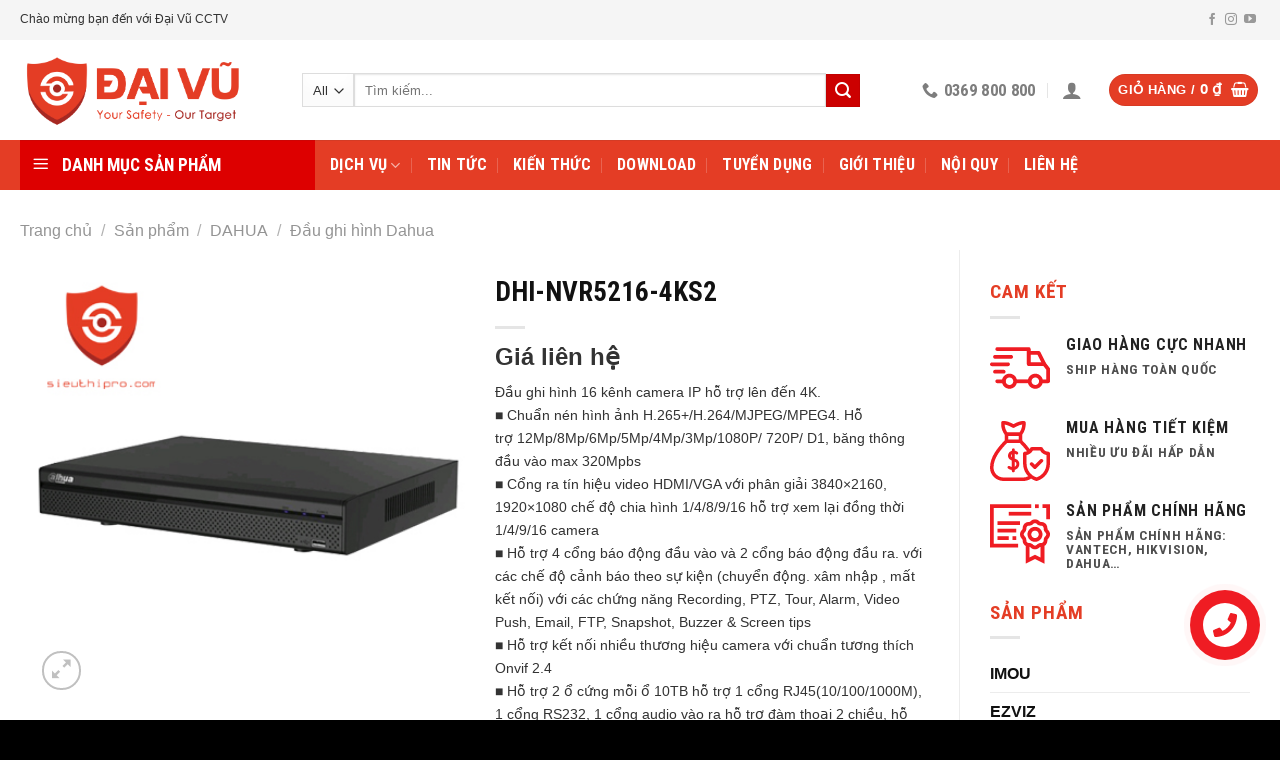

--- FILE ---
content_type: text/html; charset=UTF-8
request_url: http://daivujsc.com/dhi-nvr5216-4ks2
body_size: 31603
content:
<!DOCTYPE html> <!--[if IE 9 ]><html lang="vi" prefix="og: http://ogp.me/ns#" class="ie9 loading-site no-js"> <![endif]--> <!--[if IE 8 ]><html lang="vi" prefix="og: http://ogp.me/ns#" class="ie8 loading-site no-js"> <![endif]--> <!--[if (gte IE 9)|!(IE)]><!--><html lang="vi" prefix="og: http://ogp.me/ns#" class="loading-site no-js"> <!--<![endif]--><head><meta charset="UTF-8" /><link rel="profile" href="http://gmpg.org/xfn/11" /><link rel="pingback" href="http://daivujsc.com/xmlrpc.php" /><meta name="viewport" content="width=device-width, initial-scale=1, maximum-scale=1" /><title>DHI-NVR5216-4KS2 - Đại Vũ CCTV</title><link rel="stylesheet" href="http://daivujsc.com/wp-content/cache/min/1/0f2581768ecb2bf4a7c4ed7a3fe695b2.css" data-minify="1" /><meta name="description" content="Đầu ghi hình 16 kênh camera IP hỗ trợ lên đến 4K. ■ Chuẩn nén hình ảnh H.265+/H.264/MJPEG/MPEG4. Hỗ trợ 12Mp/8Mp/6Mp/5Mp/4Mp/3Mp/1080P/ 720P/ D1, băng thông đầu vào max 320Mpbs ■ Cổng ra tín hiệu video HDMI/VGA với phân giải 3840x2160, 1920×1080 chế độ chia hình 1/4/8/9/16 hỗ trợ xem lại đồng thời 1/4/9/16 camera ■ Hỗ trợ 4 cổng báo động đầu vào và 2 cổng báo động đầu ra. với các chế độ cảnh báo theo sự kiện (chuyển động. xâm nhập , mất kết nối) với các chứng năng Recording, PTZ, Tour, Alarm, Video Push, Email, FTP, Snapshot, Buzzer &amp; Screen tips ■ Hỗ trợ kết nối nhiều thương hiệu camera với chuẩn tương thích Onvif 2.4 ■ Hỗ trợ 2 ổ cứng mỗi ổ 10TB hỗ trợ 1 cổng RJ45(10/100/1000M), 1 cổng RS232, 1 cổng audio vào ra hỗ trợ đàm thoại 2 chiều, hỗ trợ điều khiển quay quét thông minh với giao thức dahua. ■ Hỗ trợ xem lại và trực tiếp qua mạng máy tính thiết bị di động. Hỗ trợ xem camera qua P2P, quản lý đồng thời 128 tài khoản kết nối ■ Điện áp DC12V/4A, công suất không ổ cứng 9,5W, môi trường làm việc -10 ~ 55 độ C, kích thước 375mm×282mm×56mm, trọng lượng không ổ cứng 3.2KG, chất liệu kim loại.&quot;"/><meta name="robots" content="index, follow, max-snippet:-1, max-video-preview:-1, max-image-preview:large"/><link rel="canonical" href="http://daivujsc.com/dhi-nvr5216-4ks2" /><meta property="og:locale" content="vi_VN"><meta property="og:type" content="product"><meta property="og:title" content="DHI-NVR5216-4KS2 - Đại Vũ CCTV"><meta property="og:description" content="Đầu ghi hình 16 kênh camera IP hỗ trợ lên đến 4K. ■ Chuẩn nén hình ảnh H.265+/H.264/MJPEG/MPEG4. Hỗ trợ 12Mp/8Mp/6Mp/5Mp/4Mp/3Mp/1080P/ 720P/ D1, băng thông đầu vào max 320Mpbs ■ Cổng ra tín hiệu video HDMI/VGA với phân giải 3840x2160, 1920×1080 chế độ chia hình 1/4/8/9/16 hỗ trợ xem lại đồng thời 1/4/9/16 camera ■ Hỗ trợ 4 cổng báo động đầu vào và 2 cổng báo động đầu ra. với các chế độ cảnh báo theo sự kiện (chuyển động. xâm nhập , mất kết nối) với các chứng năng Recording, PTZ, Tour, Alarm, Video Push, Email, FTP, Snapshot, Buzzer &amp; Screen tips ■ Hỗ trợ kết nối nhiều thương hiệu camera với chuẩn tương thích Onvif 2.4 ■ Hỗ trợ 2 ổ cứng mỗi ổ 10TB hỗ trợ 1 cổng RJ45(10/100/1000M), 1 cổng RS232, 1 cổng audio vào ra hỗ trợ đàm thoại 2 chiều, hỗ trợ điều khiển quay quét thông minh với giao thức dahua. ■ Hỗ trợ xem lại và trực tiếp qua mạng máy tính thiết bị di động. Hỗ trợ xem camera qua P2P, quản lý đồng thời 128 tài khoản kết nối ■ Điện áp DC12V/4A, công suất không ổ cứng 9,5W, môi trường làm việc -10 ~ 55 độ C, kích thước 375mm×282mm×56mm, trọng lượng không ổ cứng 3.2KG, chất liệu kim loại.&quot;"><meta property="og:url" content="http://daivujsc.com/dhi-nvr5216-4ks2"><meta property="og:site_name" content="Đại Vũ CCTV"><meta property="og:updated_time" content="2023-12-04T21:19:58+07:00"><meta property="og:image" content="http://daivujsc.com/wp-content/uploads/2022/01/dau-ghi-hinh-ip-dahua-nvr5216-4ks2-1.jpg"><meta property="og:image:width" content="400"><meta property="og:image:height" content="400"><meta property="og:image:alt" content="Dau Ghi Hinh Ip Dahua Nvr5216 4ks2 1"><meta property="og:image:type" content="image/jpeg"><meta property="product:price:currency" content="VND"><meta property="product:availability" content="instock"><meta name="twitter:card" content="summary_large_image"><meta name="twitter:title" content="DHI-NVR5216-4KS2 - Đại Vũ CCTV"><meta name="twitter:description" content="Đầu ghi hình 16 kênh camera IP hỗ trợ lên đến 4K. ■ Chuẩn nén hình ảnh H.265+/H.264/MJPEG/MPEG4. Hỗ trợ 12Mp/8Mp/6Mp/5Mp/4Mp/3Mp/1080P/ 720P/ D1, băng thông đầu vào max 320Mpbs ■ Cổng ra tín hiệu video HDMI/VGA với phân giải 3840x2160, 1920×1080 chế độ chia hình 1/4/8/9/16 hỗ trợ xem lại đồng thời 1/4/9/16 camera ■ Hỗ trợ 4 cổng báo động đầu vào và 2 cổng báo động đầu ra. với các chế độ cảnh báo theo sự kiện (chuyển động. xâm nhập , mất kết nối) với các chứng năng Recording, PTZ, Tour, Alarm, Video Push, Email, FTP, Snapshot, Buzzer &amp; Screen tips ■ Hỗ trợ kết nối nhiều thương hiệu camera với chuẩn tương thích Onvif 2.4 ■ Hỗ trợ 2 ổ cứng mỗi ổ 10TB hỗ trợ 1 cổng RJ45(10/100/1000M), 1 cổng RS232, 1 cổng audio vào ra hỗ trợ đàm thoại 2 chiều, hỗ trợ điều khiển quay quét thông minh với giao thức dahua. ■ Hỗ trợ xem lại và trực tiếp qua mạng máy tính thiết bị di động. Hỗ trợ xem camera qua P2P, quản lý đồng thời 128 tài khoản kết nối ■ Điện áp DC12V/4A, công suất không ổ cứng 9,5W, môi trường làm việc -10 ~ 55 độ C, kích thước 375mm×282mm×56mm, trọng lượng không ổ cứng 3.2KG, chất liệu kim loại.&quot;"><meta name="twitter:image" content="http://daivujsc.com/wp-content/uploads/2022/01/dau-ghi-hinh-ip-dahua-nvr5216-4ks2-1.jpg"> <script type="application/ld+json" class="rank-math-schema">{
    "@context": "https://schema.org",
    "@graph": [
        {
            "@type": "Organization",
            "@id": "http://daivujsc.com/#organization",
            "name": "C\u00f4ng ty TNHH Sanboo Vi\u1ec7t Nam",
            "url": "http://daivujsc.com"
        },
        {
            "@type": "WebSite",
            "@id": "http://daivujsc.com/#website",
            "url": "http://daivujsc.com",
            "name": "C\u00f4ng ty TNHH Sanboo Vi\u1ec7t Nam",
            "publisher": {
                "@id": "http://daivujsc.com/#organization"
            },
            "inLanguage": "vi",
            "potentialAction": {
                "@type": "SearchAction",
                "target": "http://daivujsc.com/?s={search_term_string}",
                "query-input": "required name=search_term_string"
            }
        },
        {
            "@type": "ImageObject",
            "@id": "http://daivujsc.com/dhi-nvr5216-4ks2#primaryImage",
            "url": "http://daivujsc.com/wp-content/uploads/2022/01/dau-ghi-hinh-ip-dahua-nvr5216-4ks2-1.jpg",
            "width": 400,
            "height": 400
        },
        {
            "@type": "WebPage",
            "@id": "http://daivujsc.com/dhi-nvr5216-4ks2#webpage",
            "url": "http://daivujsc.com/dhi-nvr5216-4ks2",
            "name": "DHI-NVR5216-4KS2 - \u0110\u1ea1i V\u0169 CCTV",
            "datePublished": "2022-01-02T22:22:18+07:00",
            "dateModified": "2023-12-04T21:19:58+07:00",
            "isPartOf": {
                "@id": "http://daivujsc.com/#website"
            },
            "primaryImageOfPage": {
                "@id": "http://daivujsc.com/dhi-nvr5216-4ks2#primaryImage"
            },
            "inLanguage": "vi"
        },
        {
            "@type": "Product",
            "name": "DHI-NVR5216-4KS2",
            "description": "\u0110\u1ea7u ghi h\u00ecnh 16 k\u00eanh camera IP h\u1ed7 tr\u1ee3 l\u00ean \u0111\u1ebfn 4K. \u25a0 Chu\u1ea9n n\u00e9n h\u00ecnh \u1ea3nh H.265+/H.264/MJPEG/MPEG4. H\u1ed7 tr\u1ee3\u00a012Mp/8Mp/6Mp/5Mp/4Mp/3Mp/1080P/ 720P/ D1, b\u0103ng th\u00f4ng \u0111\u1ea7u v\u00e0o max 320Mpbs \u25a0 C\u1ed5ng ra t\u00edn hi\u1ec7u video HDMI/VGA v\u1edbi ph\u00e2n gi\u1ea3i 3840x2160, 1920\u00d71080 ch\u1ebf \u0111\u1ed9 chia h\u00ecnh 1/4/8/9/16 h\u1ed7 tr\u1ee3 xem l\u1ea1i \u0111\u1ed3ng th\u1eddi 1/4/9/16 camera \u25a0 H\u1ed7 tr\u1ee3 4 c\u1ed5ng b\u00e1o \u0111\u1ed9ng \u0111\u1ea7u v\u00e0o v\u00e0 2 c\u1ed5ng b\u00e1o \u0111\u1ed9ng \u0111\u1ea7u ra. v\u1edbi c\u00e1c ch\u1ebf \u0111\u1ed9 c\u1ea3nh b\u00e1o theo s\u1ef1 ki\u1ec7n (chuy\u1ec3n \u0111\u1ed9ng. x\u00e2m nh\u1eadp , m\u1ea5t k\u1ebft n\u1ed1i) v\u1edbi c\u00e1c ch\u1ee9ng n\u0103ng Recording, PTZ, Tour, Alarm, Video Push, Email, FTP, Snapshot, Buzzer &amp; Screen tips \u25a0 H\u1ed7 tr\u1ee3 k\u1ebft n\u1ed1i nhi\u1ec1u th\u01b0\u01a1ng hi\u1ec7u camera v\u1edbi chu\u1ea9n t\u01b0\u01a1ng th\u00edch Onvif 2.4 \u25a0 H\u1ed7 tr\u1ee3 2 \u1ed5 c\u1ee9ng m\u1ed7i \u1ed5 10TB h\u1ed7 tr\u1ee3 1 c\u1ed5ng RJ45(10/100/1000M), 1 c\u1ed5ng RS232, 1 c\u1ed5ng audio v\u00e0o ra h\u1ed7 tr\u1ee3 \u0111\u00e0m tho\u1ea1i 2 chi\u1ec1u, h\u1ed7 tr\u1ee3 \u0111i\u1ec1u khi\u1ec3n quay qu\u00e9t th\u00f4ng minh v\u1edbi giao th\u1ee9c dahua. \u25a0 H\u1ed7 tr\u1ee3 xem l\u1ea1i v\u00e0 tr\u1ef1c ti\u1ebfp qua m\u1ea1ng m\u00e1y t\u00ednh thi\u1ebft b\u1ecb di \u0111\u1ed9ng. H\u1ed7 tr\u1ee3 xem camera qua P2P, qu\u1ea3n l\u00fd \u0111\u1ed3ng th\u1eddi 128 t\u00e0i kho\u1ea3n k\u1ebft n\u1ed1i \u25a0 \u0110i\u1ec7n \u00e1p DC12V/4A, c\u00f4ng su\u1ea5t kh\u00f4ng \u1ed5 c\u1ee9ng 9,5W, m\u00f4i tr\u01b0\u1eddng l\u00e0m vi\u1ec7c -10 ~ 55 \u0111\u1ed9 C, k\u00edch th\u01b0\u1edbc 375mm\u00d7282mm\u00d756mm, tr\u1ecdng l\u01b0\u1ee3ng kh\u00f4ng \u1ed5 c\u1ee9ng 3.2KG, ch\u1ea5t li\u1ec7u kim lo\u1ea1i.\"",
            "releaseDate": "2022-01-02T22:22:18+07:00",
            "category": "DAHUA > \u0110\u1ea7u ghi h\u00ecnh Dahua",
            "@id": "http://daivujsc.com/dhi-nvr5216-4ks2#richSnippet",
            "image": {
                "@id": "http://daivujsc.com/dhi-nvr5216-4ks2#primaryImage"
            }
        }
    ]
}</script> <link rel='dns-prefetch' href='//fonts.googleapis.com' /><style id='woocommerce-inline-inline-css' type='text/css'>.woocommerce form .form-row .required{visibility:visible}</style><link rel='stylesheet' id='flatsome-googlefonts-css'  href='//fonts.googleapis.com/css?family=Roboto+Condensed%3Aregular%2C700%2C700%7C-apple-system%2C+BlinkMacSystemFont%2C+&quot;Segoe_UI&quot;,_Roboto,_Oxygen-Sans,_Ubuntu,_Cantarell,_&quot;Helvetica_Neue&quot;,_sans-serif:regular,regular|Georgia,Times,&quot;Times_New_Roman&quot;,serif:regular,regular&#038;display=swap' type='text/css' media='all' /> <script type="text/template" id="tmpl-variation-template"><div class="woocommerce-variation-description">{{{ data.variation.variation_description }}}</div>
	<div class="woocommerce-variation-price">{{{ data.variation.price_html }}}</div>
	<div class="woocommerce-variation-availability">{{{ data.variation.availability_html }}}</div></script> <script type="text/template" id="tmpl-unavailable-variation-template"><p>Rất tiếc, sản phẩm này hiện không tồn tại. Hãy chọn một phương thức kết hợp khác.</p></script> <script type='text/javascript' src='http://daivujsc.com/wp-includes/js/jquery/jquery.js' id='jquery-core-js'></script> <link rel="https://api.w.org/" href="http://daivujsc.com/wp-json/" /><link rel="alternate" type="application/json" href="http://daivujsc.com/wp-json/wp/v2/product/8552" /><link rel='shortlink' href='http://daivujsc.com/?p=8552' /><style>.bg{opacity:0;transition:opacity 1s;-webkit-transition:opacity 1s}.bg-loaded{opacity:1}</style><!--[if IE]><link rel="stylesheet" type="text/css" href="http://daivujsc.com/wp-content/themes/flatsome/assets/css/ie-fallback.css"><script src="//cdnjs.cloudflare.com/ajax/libs/html5shiv/3.6.1/html5shiv.js"></script><script>var head = document.getElementsByTagName('head')[0],style = document.createElement('style');style.type = 'text/css';style.styleSheet.cssText = ':before,:after{content:none !important';head.appendChild(style);setTimeout(function(){head.removeChild(style);}, 0);</script><script src="http://daivujsc.com/wp-content/themes/flatsome/assets/libs/ie-flexibility.js"></script><![endif]--> <noscript><style>.woocommerce-product-gallery{opacity:1!important}</style></noscript><link rel="icon" href="http://daivujsc.com/wp-content/uploads/2020/09/cropped-favicon-daivu-32x32.png" sizes="32x32" /><link rel="icon" href="http://daivujsc.com/wp-content/uploads/2020/09/cropped-favicon-daivu-192x192.png" sizes="192x192" /><link rel="apple-touch-icon" href="http://daivujsc.com/wp-content/uploads/2020/09/cropped-favicon-daivu-180x180.png" /><meta name="msapplication-TileImage" content="http://daivujsc.com/wp-content/uploads/2020/09/cropped-favicon-daivu-270x270.png" /><style id="custom-css" type="text/css">:root{--primary-color:#e43d25}.full-width .ubermenu-nav,.container,.row{max-width:1270px}.row.row-collapse{max-width:1240px}.row.row-small{max-width:1262.5px}.row.row-large{max-width:1300px}.header-main{height:100px}#logo img{max-height:100px}#logo{width:252px}#logo img{padding:10px 0}#logo a{max-width:252pxpx}.header-bottom{min-height:10px}.header-top{min-height:40px}.transparent .header-main{height:30px}.transparent #logo img{max-height:30px}.has-transparent + .page-title:first-of-type,.has-transparent + #main>.page-title,.has-transparent + #main>div>.page-title,.has-transparent + #main .page-header-wrapper:first-of-type .page-title{padding-top:110px}.header.show-on-scroll,.stuck .header-main{height:80px!important}.stuck #logo img{max-height:80px!important}.search-form{width:90%}.header-bg-color,.header-wrapper{background-color:rgba(255,255,255,.9)}.header-bottom{background-color:#e43d25}.header-main .nav>li>a{line-height:16px}.stuck .header-main .nav>li>a{line-height:50px}.header-bottom-nav>li>a{line-height:30px}@media (max-width:549px){.header-main{height:80px}#logo img{max-height:80px}}.nav-dropdown-has-arrow li.has-dropdown:before{border-bottom-color:#CCC}.nav .nav-dropdown{border-color:#CCC}.nav-dropdown{font-size:89%}.header-top{background-color:#f5f5f5!important}.accordion-title.active,.has-icon-bg .icon .icon-inner,.logo a,.primary.is-underline,.primary.is-link,.badge-outline .badge-inner,.nav-outline>li.active>a,.nav-outline>li.active>a,.cart-icon strong,[data-color='primary'],.is-outline.primary{color:#e43d25}[data-text-color="primary"]{color:#e43d25!important}[data-text-bg="primary"]{background-color:#e43d25}.scroll-to-bullets a,.featured-title,.label-new.menu-item>a:after,.nav-pagination>li>.current,.nav-pagination>li>span:hover,.nav-pagination>li>a:hover,.has-hover:hover .badge-outline .badge-inner,button[type="submit"],.button.wc-forward:not(.checkout):not(.checkout-button),.button.submit-button,.button.primary:not(.is-outline),.featured-table .title,.is-outline:hover,.has-icon:hover .icon-label,.nav-dropdown-bold .nav-column li>a:hover,.nav-dropdown.nav-dropdown-bold>li>a:hover,.nav-dropdown-bold.dark .nav-column li>a:hover,.nav-dropdown.nav-dropdown-bold.dark>li>a:hover,.is-outline:hover,.tagcloud a:hover,.grid-tools a,input[type='submit']:not(.is-form),.box-badge:hover .box-text,input.button.alt,.nav-box>li>a:hover,.nav-box>li.active>a,.nav-pills>li.active>a,.current-dropdown .cart-icon strong,.cart-icon:hover strong,.nav-line-bottom>li>a:before,.nav-line-grow>li>a:before,.nav-line>li>a:before,.banner,.header-top,.slider-nav-circle .flickity-prev-next-button:hover svg,.slider-nav-circle .flickity-prev-next-button:hover .arrow,.primary.is-outline:hover,.button.primary:not(.is-outline),input[type='submit'].primary,input[type='submit'].primary,input[type='reset'].button,input[type='button'].primary,.badge-inner{background-color:#e43d25}.nav-vertical.nav-tabs>li.active>a,.scroll-to-bullets a.active,.nav-pagination>li>.current,.nav-pagination>li>span:hover,.nav-pagination>li>a:hover,.has-hover:hover .badge-outline .badge-inner,.accordion-title.active,.featured-table,.is-outline:hover,.tagcloud a:hover,blockquote,.has-border,.cart-icon strong:after,.cart-icon strong,.blockUI:before,.processing:before,.loading-spin,.slider-nav-circle .flickity-prev-next-button:hover svg,.slider-nav-circle .flickity-prev-next-button:hover .arrow,.primary.is-outline:hover{border-color:#e43d25}.nav-tabs>li.active>a{border-top-color:#e43d25}.widget_shopping_cart_content .blockUI.blockOverlay:before{border-left-color:#e43d25}.woocommerce-checkout-review-order .blockUI.blockOverlay:before{border-left-color:#e43d25}.slider .flickity-prev-next-button:hover svg,.slider .flickity-prev-next-button:hover .arrow{fill:#e43d25}[data-icon-label]:after,.secondary.is-underline:hover,.secondary.is-outline:hover,.icon-label,.button.secondary:not(.is-outline),.button.alt:not(.is-outline),.badge-inner.on-sale,.button.checkout,.single_add_to_cart_button,.current .breadcrumb-step{background-color:#c00}[data-text-bg="secondary"]{background-color:#c00}.secondary.is-underline,.secondary.is-link,.secondary.is-outline,.stars a.active,.star-rating:before,.woocommerce-page .star-rating:before,.star-rating span:before,.color-secondary{color:#c00}[data-text-color="secondary"]{color:#cc0000!important}.secondary.is-outline:hover{border-color:#c00}.success.is-underline:hover,.success.is-outline:hover,.success{background-color:#00a650}.success-color,.success.is-link,.success.is-outline{color:#00a650}.success-border{border-color:#00a650!important}[data-text-color="success"]{color:#00a650!important}[data-text-bg="success"]{background-color:#00a650}.alert.is-underline:hover,.alert.is-outline:hover,.alert{background-color:#e43d25}.alert.is-link,.alert.is-outline,.color-alert{color:#e43d25}[data-text-color="alert"]{color:#e43d25!important}[data-text-bg="alert"]{background-color:#e43d25}body{font-size:100%}@media screen and (max-width:549px){body{font-size:100%}}body{font-family:"-apple-system, BlinkMacSystemFont, &quot;Segoe UI&quot;, Roboto, Oxygen-Sans, Ubuntu, Cantarell, &quot;Helvetica Neue&quot;, sans-serif",sans-serif}body{font-weight:0}body{color:#333}.nav>li>a{font-family:"Roboto Condensed",sans-serif}.mobile-sidebar-levels-2 .nav>li>ul>li>a{font-family:"Roboto Condensed",sans-serif}.nav>li>a{font-weight:700}.mobile-sidebar-levels-2 .nav>li>ul>li>a{font-weight:700}h1,h2,h3,h4,h5,h6,.heading-font,.off-canvas-center .nav-sidebar.nav-vertical>li>a{font-family:"Roboto Condensed",sans-serif}h1,h2,h3,h4,h5,h6,.heading-font,.banner h1,.banner h2{font-weight:700}h1,h2,h3,h4,h5,h6,.heading-font{color:#222}.breadcrumbs{text-transform:none}.alt-font{font-family:"Georgia,Times,&quot;Times New Roman&quot;,serif",sans-serif}.alt-font{font-weight:0!important}.header:not(.transparent) .header-bottom-nav.nav>li>a{color:#fff}.header:not(.transparent) .header-bottom-nav.nav>li>a:hover,.header:not(.transparent) .header-bottom-nav.nav>li.active>a,.header:not(.transparent) .header-bottom-nav.nav>li.current>a,.header:not(.transparent) .header-bottom-nav.nav>li>a.active,.header:not(.transparent) .header-bottom-nav.nav>li>a.current{color:#fefe5c}.header-bottom-nav.nav-line-bottom>li>a:before,.header-bottom-nav.nav-line-grow>li>a:before,.header-bottom-nav.nav-line>li>a:before,.header-bottom-nav.nav-box>li>a:hover,.header-bottom-nav.nav-box>li.active>a,.header-bottom-nav.nav-pills>li>a:hover,.header-bottom-nav.nav-pills>li.active>a{color:#FFF!important;background-color:#fefe5c}a{color:#111}a:hover{color:#e43d25}.tagcloud a:hover{border-color:#e43d25;background-color:#e43d25}.shop-page-title.featured-title .title-overlay{background-color:#f1f1f1}.current .breadcrumb-step,[data-icon-label]:after,.button#place_order,.button.checkout,.checkout-button,.single_add_to_cart_button.button{background-color:#e43d25!important}.products.has-equal-box-heights .box-image{padding-top:100%}.badge-inner.on-sale{background-color:#e43d25}.badge-inner.new-bubble{background-color:#390}.star-rating span:before,.star-rating:before,.woocommerce-page .star-rating:before,.stars a:hover:after,.stars a.active:after{color:#f26522}@media screen and (min-width:550px){.products .box-vertical .box-image{min-width:247px!important;width:247px!important}}.footer-1{background-color:#fff}.footer-2{background-color:#111}.absolute-footer,html{background-color:#000}.page-title-small + main .product-container>.row{padding-top:0}button[name='update_cart']{display:none}.off-canvas-right .mfp-content,.off-canvas-left .mfp-content{width:305px}.ot-vm-hover:hover #mega_menu{display:block!important}form.cart{margin-bottom:0}.new-bubble{padding-left:10px;padding-right:10px}aside ul.product-categories>li>a{font-weight:700}img{max-width:100%!important}@media (max-width:549px){.hdevvn-show-cats{display:none}.home-news .box-image{width:30%!important;float:left;margin-right:10px;margin-top:15px}.home-news.is-divider,.home-news.from_the_blog_excerpt{display:none!important}.home-news>.col{padding-bottom:5px}.home-news.box-text{padding-bottom:5px}}.label-new.menu-item>a:after{content:"New"}.label-hot.menu-item>a:after{content:"Hot"}.label-sale.menu-item>a:after{content:"Sale"}.label-popular.menu-item>a:after{content:"Popular"}</style></head><body class="product-template-default single single-product postid-8552 theme-flatsome ot-vertical-menu ot-submenu-top ot-menu-show-home woocommerce woocommerce-page woocommerce-no-js lightbox has-lightbox"><a class="skip-link screen-reader-text" href="#main">Skip to content</a><div id="wrapper"><header id="header" class="header has-sticky sticky-jump sticky-hide-on-scroll"><div class="header-wrapper"><div id="top-bar" class="header-top hide-for-sticky hide-for-medium"><div class="flex-row container"><div class="flex-col hide-for-medium flex-left"><ul class="nav nav-left medium-nav-center nav-small  nav-divided"><li class="html custom html_topbar_left">Chào mừng bạn đến với Đại Vũ CCTV</li></ul></div><div class="flex-col hide-for-medium flex-center"><ul class="nav nav-center nav-small  nav-divided"></ul></div><div class="flex-col hide-for-medium flex-right"><ul class="nav top-bar-nav nav-right nav-small  nav-divided"><li class="html header-social-icons ml-0"><div class="social-icons follow-icons" ><a href="https://www.facebook.com/DAIVU.CCTV/" target="_blank" data-label="Facebook"  rel="noopener noreferrer nofollow" class="icon plain facebook tooltip" title="Follow on Facebook"><i class="icon-facebook" ></i></a><a href="https://www.instagram.com/sieuthipro/" target="_blank" rel="noopener noreferrer nofollow" data-label="Instagram" class="icon plain  instagram tooltip" title="Follow on Instagram"><i class="icon-instagram" ></i></a><a href="https://www.youtube.com/c/DaiVuCCTV771/channels" target="_blank" rel="noopener noreferrer nofollow" data-label="YouTube" class="icon plain  youtube tooltip" title="Follow on YouTube"><i class="icon-youtube" ></i></a></div></li></ul></div></div></div><div id="masthead" class="header-main "><div class="header-inner flex-row container logo-left medium-logo-center" role="navigation"><div id="logo" class="flex-col logo"> <a href="http://daivujsc.com/" title="Đại Vũ CCTV" rel="home"> <img width="252" height="100" src="http://daivujsc.com/wp-content/uploads/2024/04/200119logo-co-chu-slogan.png" class="header_logo header-logo" alt="Đại Vũ CCTV"/><img  width="252" height="100" src="http://daivujsc.com/wp-content/uploads/2024/04/200119logo-co-chu-slogan.png" class="header-logo-dark" alt="Đại Vũ CCTV"/></a></div><div class="flex-col show-for-medium flex-left"><ul class="mobile-nav nav nav-left "><li class="nav-icon has-icon"><div class="header-button"> <a href="#" data-open="#main-menu" data-pos="left" data-bg="main-menu-overlay" data-color="" class="icon primary button circle is-small" aria-label="Menu" aria-controls="main-menu" aria-expanded="false"> <i class="icon-menu" ></i> <span class="menu-title uppercase hide-for-small">Menu</span> </a></div></li></ul></div><div class="flex-col hide-for-medium flex-left
flex-grow"><ul class="header-nav header-nav-main nav nav-left  nav-divided nav-size-medium nav-spacing-xlarge" ><li class="header-search-form search-form html relative has-icon"><div class="header-search-form-wrapper"><div class="searchform-wrapper ux-search-box relative is-normal"><form role="search" method="get" class="searchform" action="http://daivujsc.com/"><div class="flex-row relative"><div class="flex-col search-form-categories"> <select class="search_categories resize-select mb-0" name="product_cat"><option value="" selected='selected'>All</option><option value="cameracctv">CAMERA IP WIFI</option><option value="dahua">DAHUA</option><option value="https-daivujsc-com">EZVIZ</option><option value="hikvision">HIKVISION</option><option value="imou">IMOU</option><option value="nha-thong-minh">NHÀ THÔNG MINH</option><option value="phu-kien-camera">Phụ kiện CCTV</option><option value="san-pham-khac">Sản phẩm khác</option><option value="tiandy">TIANDY</option><option value="vantech">VANTECH</option></select></div><div class="flex-col flex-grow"> <label class="screen-reader-text" for="woocommerce-product-search-field-0">Tìm kiếm:</label> <input type="search" id="woocommerce-product-search-field-0" class="search-field mb-0" placeholder="Tìm kiếm..." value="" name="s" /> <input type="hidden" name="post_type" value="product" /></div><div class="flex-col"> <button type="submit" value="Tìm kiếm" class="ux-search-submit submit-button secondary button icon mb-0"> <i class="icon-search" ></i> </button></div></div><div class="live-search-results text-left z-top"></div></form></div></div></li></ul></div><div class="flex-col hide-for-medium flex-right"><ul class="header-nav header-nav-main nav nav-right  nav-divided nav-size-medium nav-spacing-xlarge"><li class="header-contact-wrapper"><ul id="header-contact" class="nav nav-divided nav-uppercase header-contact"><li class=""> <a href="tel:0369 800 800" class="tooltip" title="0369 800 800"> <i class="icon-phone" style="font-size:16px;"></i> <span>0369 800 800</span> </a></li></ul></li><li class="account-item has-icon
"
><a href="http://daivujsc.com/tai-khoan"
class="nav-top-link nav-top-not-logged-in is-small"
data-open="#login-form-popup"  > <i class="icon-user" ></i> </a></li><li class="cart-item has-icon has-dropdown"><div class="header-button"> <a href="http://daivujsc.com/gio-hang" title="Giỏ hàng" class="header-cart-link icon primary button circle is-small"><span class="header-cart-title"> Giỏ hàng   / <span class="cart-price"><span class="woocommerce-Price-amount amount"><bdi>0&nbsp;<span class="woocommerce-Price-currencySymbol">&#8363;</span></bdi></span></span> </span><i class="icon-shopping-basket"
data-icon-label="0"> </i> </a></div><ul class="nav-dropdown nav-dropdown-simple"><li class="html widget_shopping_cart"><div class="widget_shopping_cart_content"><p class="woocommerce-mini-cart__empty-message">Chưa có sản phẩm trong giỏ hàng.</p></div></li></ul></li></ul></div><div class="flex-col show-for-medium flex-right"><ul class="mobile-nav nav nav-right "><li class="cart-item has-icon"><div class="header-button"> <a href="http://daivujsc.com/gio-hang" class="header-cart-link off-canvas-toggle nav-top-link icon primary button circle is-small" data-open="#cart-popup" data-class="off-canvas-cart" title="Giỏ hàng" data-pos="right"> <i class="icon-shopping-basket"
data-icon-label="0"> </i> </a></div><div id="cart-popup" class="mfp-hide widget_shopping_cart"><div class="cart-popup-inner inner-padding"><div class="cart-popup-title text-center"><h4 class="uppercase">Giỏ hàng</h4><div class="is-divider"></div></div><div class="widget_shopping_cart_content"><p class="woocommerce-mini-cart__empty-message">Chưa có sản phẩm trong giỏ hàng.</p></div><div class="cart-sidebar-content relative"></div><div class="payment-icons inline-block"><div class="payment-icon"><svg version="1.1" xmlns="http://www.w3.org/2000/svg" xmlns:xlink="http://www.w3.org/1999/xlink"  viewBox="0 0 64 32"> <path d="M13.043 8.356c-0.46 0-0.873 0.138-1.24 0.413s-0.662 0.681-0.885 1.217c-0.223 0.536-0.334 1.112-0.334 1.727 0 0.568 0.119 0.99 0.358 1.265s0.619 0.413 1.141 0.413c0.508 0 1.096-0.131 1.765-0.393v1.327c-0.693 0.262-1.389 0.393-2.089 0.393-0.884 0-1.572-0.254-2.063-0.763s-0.736-1.229-0.736-2.161c0-0.892 0.181-1.712 0.543-2.462s0.846-1.32 1.452-1.709 1.302-0.584 2.089-0.584c0.435 0 0.822 0.038 1.159 0.115s0.7 0.217 1.086 0.421l-0.616 1.276c-0.369-0.201-0.673-0.333-0.914-0.398s-0.478-0.097-0.715-0.097zM19.524 12.842h-2.47l-0.898 1.776h-1.671l3.999-7.491h1.948l0.767 7.491h-1.551l-0.125-1.776zM19.446 11.515l-0.136-1.786c-0.035-0.445-0.052-0.876-0.052-1.291v-0.184c-0.153 0.408-0.343 0.84-0.569 1.296l-0.982 1.965h1.739zM27.049 12.413c0 0.711-0.257 1.273-0.773 1.686s-1.213 0.62-2.094 0.62c-0.769 0-1.389-0.153-1.859-0.46v-1.398c0.672 0.367 1.295 0.551 1.869 0.551 0.39 0 0.694-0.072 0.914-0.217s0.329-0.343 0.329-0.595c0-0.147-0.024-0.275-0.070-0.385s-0.114-0.214-0.201-0.309c-0.087-0.095-0.303-0.269-0.648-0.52-0.481-0.337-0.818-0.67-1.013-1s-0.293-0.685-0.293-1.066c0-0.439 0.108-0.831 0.324-1.176s0.523-0.614 0.922-0.806 0.857-0.288 1.376-0.288c0.755 0 1.446 0.168 2.073 0.505l-0.569 1.189c-0.543-0.252-1.044-0.378-1.504-0.378-0.289 0-0.525 0.077-0.71 0.23s-0.276 0.355-0.276 0.607c0 0.207 0.058 0.389 0.172 0.543s0.372 0.36 0.773 0.615c0.421 0.272 0.736 0.572 0.945 0.9s0.313 0.712 0.313 1.151zM33.969 14.618h-1.597l0.7-3.22h-2.46l-0.7 3.22h-1.592l1.613-7.46h1.597l-0.632 2.924h2.459l0.632-2.924h1.592l-1.613 7.46zM46.319 9.831c0 0.963-0.172 1.824-0.517 2.585s-0.816 1.334-1.415 1.722c-0.598 0.388-1.288 0.582-2.067 0.582-0.891 0-1.587-0.251-2.086-0.753s-0.749-1.198-0.749-2.090c0-0.902 0.172-1.731 0.517-2.488s0.82-1.338 1.425-1.743c0.605-0.405 1.306-0.607 2.099-0.607 0.888 0 1.575 0.245 2.063 0.735s0.73 1.176 0.73 2.056zM43.395 8.356c-0.421 0-0.808 0.155-1.159 0.467s-0.627 0.739-0.828 1.283-0.3 1.135-0.3 1.771c0 0.5 0.116 0.877 0.348 1.133s0.558 0.383 0.979 0.383 0.805-0.148 1.151-0.444c0.346-0.296 0.617-0.714 0.812-1.255s0.292-1.148 0.292-1.822c0-0.483-0.113-0.856-0.339-1.12-0.227-0.264-0.546-0.396-0.957-0.396zM53.427 14.618h-1.786l-1.859-5.644h-0.031l-0.021 0.163c-0.111 0.735-0.227 1.391-0.344 1.97l-0.757 3.511h-1.436l1.613-7.46h1.864l1.775 5.496h0.021c0.042-0.259 0.109-0.628 0.203-1.107s0.407-1.942 0.94-4.388h1.43l-1.613 7.461zM13.296 20.185c0 0.98-0.177 1.832-0.532 2.556s-0.868 1.274-1.539 1.652c-0.672 0.379-1.464 0.568-2.376 0.568h-2.449l1.678-7.68h2.15c0.977 0 1.733 0.25 2.267 0.751s0.801 1.219 0.801 2.154zM8.925 23.615c0.536 0 1.003-0.133 1.401-0.399s0.71-0.657 0.934-1.174c0.225-0.517 0.337-1.108 0.337-1.773 0-0.54-0.131-0.95-0.394-1.232s-0.64-0.423-1.132-0.423h-0.624l-1.097 5.001h0.575zM18.64 24.96h-4.436l1.678-7.68h4.442l-0.293 1.334h-2.78l-0.364 1.686h2.59l-0.299 1.334h-2.59l-0.435 1.98h2.78l-0.293 1.345zM20.509 24.96l1.678-7.68h1.661l-1.39 6.335h2.78l-0.294 1.345h-4.436zM26.547 24.96l1.694-7.68h1.656l-1.694 7.68h-1.656zM33.021 23.389c0.282-0.774 0.481-1.27 0.597-1.487l2.346-4.623h1.716l-4.061 7.68h-1.814l-0.689-7.68h1.602l0.277 4.623c0.015 0.157 0.022 0.39 0.022 0.699-0.007 0.361-0.018 0.623-0.033 0.788h0.038zM41.678 24.96h-4.437l1.678-7.68h4.442l-0.293 1.334h-2.78l-0.364 1.686h2.59l-0.299 1.334h-2.59l-0.435 1.98h2.78l-0.293 1.345zM45.849 22.013l-0.646 2.947h-1.656l1.678-7.68h1.949c0.858 0 1.502 0.179 1.933 0.536s0.646 0.881 0.646 1.571c0 0.554-0.15 1.029-0.451 1.426s-0.733 0.692-1.298 0.885l1.417 3.263h-1.803l-1.124-2.947h-0.646zM46.137 20.689h0.424c0.474 0 0.843-0.1 1.108-0.3s0.396-0.504 0.396-0.914c0-0.287-0.086-0.502-0.258-0.646s-0.442-0.216-0.812-0.216h-0.402l-0.456 2.076zM53.712 20.39l2.031-3.11h1.857l-3.355 4.744-0.646 2.936h-1.645l0.646-2.936-1.281-4.744h1.694l0.7 3.11z"></path> </svg></div><div class="payment-icon"><svg version="1.1" xmlns="http://www.w3.org/2000/svg" xmlns:xlink="http://www.w3.org/1999/xlink"  viewBox="0 0 64 32"> <path d="M8.498 23.915h-1.588l1.322-5.127h-1.832l0.286-1.099h5.259l-0.287 1.099h-1.837l-1.323 5.127zM13.935 21.526l-0.62 2.389h-1.588l1.608-6.226h1.869c0.822 0 1.44 0.145 1.853 0.435 0.412 0.289 0.62 0.714 0.62 1.273 0 0.449-0.145 0.834-0.432 1.156-0.289 0.322-0.703 0.561-1.245 0.717l1.359 2.645h-1.729l-1.077-2.389h-0.619zM14.21 20.452h0.406c0.454 0 0.809-0.081 1.062-0.243s0.38-0.409 0.38-0.741c0-0.233-0.083-0.407-0.248-0.523s-0.424-0.175-0.778-0.175h-0.385l-0.438 1.682zM22.593 22.433h-2.462l-0.895 1.482h-1.666l3.987-6.252h1.942l0.765 6.252h-1.546l-0.125-1.482zM22.515 21.326l-0.134-1.491c-0.035-0.372-0.052-0.731-0.052-1.077v-0.154c-0.153 0.34-0.342 0.701-0.567 1.081l-0.979 1.64h1.732zM31.663 23.915h-1.78l-1.853-4.71h-0.032l-0.021 0.136c-0.111 0.613-0.226 1.161-0.343 1.643l-0.755 2.93h-1.432l1.608-6.226h1.859l1.77 4.586h0.021c0.042-0.215 0.109-0.524 0.204-0.924s0.406-1.621 0.937-3.662h1.427l-1.609 6.225zM38.412 22.075c0 0.593-0.257 1.062-0.771 1.407s-1.21 0.517-2.088 0.517c-0.768 0-1.386-0.128-1.853-0.383v-1.167c0.669 0.307 1.291 0.46 1.863 0.46 0.389 0 0.693-0.060 0.911-0.181s0.328-0.285 0.328-0.495c0-0.122-0.024-0.229-0.071-0.322s-0.114-0.178-0.2-0.257c-0.088-0.079-0.303-0.224-0.646-0.435-0.479-0.28-0.817-0.559-1.011-0.835-0.195-0.275-0.292-0.572-0.292-0.89 0-0.366 0.108-0.693 0.323-0.982 0.214-0.288 0.522-0.512 0.918-0.673 0.398-0.16 0.854-0.24 1.372-0.24 0.753 0 1.442 0.14 2.067 0.421l-0.567 0.993c-0.541-0.21-1.041-0.316-1.499-0.316-0.289 0-0.525 0.064-0.708 0.192-0.185 0.128-0.276 0.297-0.276 0.506 0 0.173 0.057 0.325 0.172 0.454 0.114 0.129 0.371 0.3 0.771 0.513 0.419 0.227 0.733 0.477 0.942 0.752 0.21 0.273 0.314 0.593 0.314 0.959zM41.266 23.915h-1.588l1.608-6.226h4.238l-0.281 1.082h-2.645l-0.412 1.606h2.463l-0.292 1.077h-2.463l-0.63 2.461zM49.857 23.915h-4.253l1.608-6.226h4.259l-0.281 1.082h-2.666l-0.349 1.367h2.484l-0.286 1.081h-2.484l-0.417 1.606h2.666l-0.28 1.091zM53.857 21.526l-0.62 2.389h-1.588l1.608-6.226h1.869c0.822 0 1.44 0.145 1.853 0.435s0.62 0.714 0.62 1.273c0 0.449-0.145 0.834-0.432 1.156-0.289 0.322-0.703 0.561-1.245 0.717l1.359 2.645h-1.729l-1.077-2.389h-0.619zM54.133 20.452h0.406c0.454 0 0.809-0.081 1.062-0.243s0.38-0.409 0.38-0.741c0-0.233-0.083-0.407-0.248-0.523s-0.424-0.175-0.778-0.175h-0.385l-0.438 1.682zM30.072 8.026c0.796 0 1.397 0.118 1.804 0.355s0.61 0.591 0.61 1.061c0 0.436-0.144 0.796-0.433 1.080-0.289 0.283-0.699 0.472-1.231 0.564v0.026c0.348 0.076 0.625 0.216 0.831 0.421 0.207 0.205 0.31 0.467 0.31 0.787 0 0.666-0.266 1.179-0.797 1.539s-1.267 0.541-2.206 0.541h-2.72l1.611-6.374h2.221zM28.111 13.284h0.938c0.406 0 0.726-0.084 0.957-0.253s0.347-0.403 0.347-0.701c0-0.471-0.317-0.707-0.954-0.707h-0.86l-0.428 1.661zM28.805 10.55h0.776c0.421 0 0.736-0.071 0.946-0.212s0.316-0.344 0.316-0.608c0-0.398-0.296-0.598-0.886-0.598h-0.792l-0.36 1.418zM37.242 12.883h-2.466l-0.897 1.517h-1.669l3.993-6.4h1.945l0.766 6.4h-1.548l-0.125-1.517zM37.163 11.749l-0.135-1.526c-0.035-0.381-0.053-0.748-0.053-1.103v-0.157c-0.153 0.349-0.342 0.718-0.568 1.107l-0.98 1.679h1.736zM46.325 14.4h-1.782l-1.856-4.822h-0.032l-0.021 0.14c-0.111 0.628-0.226 1.188-0.344 1.683l-0.756 3h-1.434l1.611-6.374h1.861l1.773 4.695h0.021c0.042-0.22 0.11-0.536 0.203-0.946s0.406-1.66 0.938-3.749h1.428l-1.611 6.374zM54.1 14.4h-1.763l-1.099-2.581-0.652 0.305-0.568 2.276h-1.59l1.611-6.374h1.596l-0.792 3.061 0.824-0.894 2.132-2.166h1.882l-3.097 3.052 1.517 3.322zM23.040 8.64c0-0.353-0.287-0.64-0.64-0.64h-14.080c-0.353 0-0.64 0.287-0.64 0.64v0c0 0.353 0.287 0.64 0.64 0.64h14.080c0.353 0 0.64-0.287 0.64-0.64v0zM19.2 11.2c0-0.353-0.287-0.64-0.64-0.64h-10.24c-0.353 0-0.64 0.287-0.64 0.64v0c0 0.353 0.287 0.64 0.64 0.64h10.24c0.353 0 0.64-0.287 0.64-0.64v0zM15.36 13.76c0-0.353-0.287-0.64-0.64-0.64h-6.4c-0.353 0-0.64 0.287-0.64 0.64v0c0 0.353 0.287 0.64 0.64 0.64h6.4c0.353 0 0.64-0.287 0.64-0.64v0z"></path> </svg></div></div></div></div></li></ul></div></div><div class="container"><div class="top-divider full-width"></div></div></div><div id="wide-nav" class="header-bottom wide-nav nav-dark flex-has-center"><div class="flex-row container"><div class="flex-col hide-for-medium flex-left"><ul class="nav header-nav header-bottom-nav nav-left  nav-divided nav-size-large nav-spacing-xlarge nav-uppercase"><div id="mega-menu-wrap"
class="ot-vm-hover"><div id="mega-menu-title"> <i class="icon-menu"></i> DANH MỤC SẢN PHẨM</div><ul id="mega_menu" class="sf-menu sf-vertical"><li id="menu-item-6768" class="menu-item menu-item-type-taxonomy menu-item-object-product_cat menu-item-has-children menu-item-6768"><a href="http://daivujsc.com/vantech">VANTECH</a><ul class="sub-menu"><li id="menu-item-13207" class="menu-item menu-item-type-taxonomy menu-item-object-product_cat menu-item-13207"><a href="http://daivujsc.com/vantech/https-daivujsc-com-vantech">Camera Vantech</a></li><li id="menu-item-13208" class="menu-item menu-item-type-taxonomy menu-item-object-product_cat menu-item-13208"><a href="http://daivujsc.com/vantech/https-daivujsc-com-vantech-vantech">Đầu ghi Vatech</a></li></ul></li><li id="menu-item-6770" class="menu-item menu-item-type-taxonomy menu-item-object-product_cat menu-item-has-children menu-item-6770"><a href="http://daivujsc.com/hikvision">HIKVISION</a><ul class="sub-menu"><li id="menu-item-13196" class="menu-item menu-item-type-taxonomy menu-item-object-product_cat menu-item-13196"><a href="http://daivujsc.com/hikvision/https-daivujsc-com-hikvision">Đầu ghi Hikvision</a></li><li id="menu-item-6771" class="menu-item menu-item-type-taxonomy menu-item-object-product_cat menu-item-6771"><a href="http://daivujsc.com/hikvision/camera-hikvision">Camera Hikvison</a></li></ul></li><li id="menu-item-6772" class="menu-item menu-item-type-taxonomy menu-item-object-product_cat current-product-ancestor menu-item-has-children menu-item-6772"><a href="http://daivujsc.com/dahua">DAHUA</a><ul class="sub-menu"><li id="menu-item-6773" class="menu-item menu-item-type-taxonomy menu-item-object-product_cat menu-item-6773"><a href="http://daivujsc.com/dahua/camera-dahua">Camera Dahua</a></li><li id="menu-item-6968" class="menu-item menu-item-type-taxonomy menu-item-object-product_cat current-product-ancestor current-menu-parent current-product-parent menu-item-6968"><a href="http://daivujsc.com/dahua/dg-dahua">Đầu ghi hình Dahua</a></li></ul></li><li id="menu-item-6774" class="menu-item menu-item-type-taxonomy menu-item-object-product_cat menu-item-has-children menu-item-6774"><a href="http://daivujsc.com/nha-thong-minh">NHÀ THÔNG MINH</a><ul class="sub-menu"><li id="menu-item-13198" class="menu-item menu-item-type-taxonomy menu-item-object-product_cat menu-item-13198"><a href="http://daivujsc.com/nha-thong-minh/isachi">ISACHI</a></li><li id="menu-item-13197" class="menu-item menu-item-type-taxonomy menu-item-object-product_cat menu-item-13197"><a href="http://daivujsc.com/nha-thong-minh/thiet-bi-an-ninh-thong-minh">Thiết Bị Nhà Thông Minh</a></li><li id="menu-item-13210" class="menu-item menu-item-type-taxonomy menu-item-object-product_cat menu-item-13210"><a href="http://daivujsc.com/nha-thong-minh/thiet-bi-bao-dong">Thiết bị Báo Động &#8211; Báo Cháy</a></li></ul></li><li id="menu-item-13204" class="menu-item menu-item-type-taxonomy menu-item-object-product_cat menu-item-13204"><a href="http://daivujsc.com/https-daivujsc-com">EZVIZ</a></li><li id="menu-item-13205" class="menu-item menu-item-type-taxonomy menu-item-object-product_cat menu-item-13205"><a href="http://daivujsc.com/imou">IMOU</a></li><li id="menu-item-6777" class="menu-item menu-item-type-taxonomy menu-item-object-product_cat menu-item-6777"><a href="http://daivujsc.com/phu-kien-camera">Phụ kiện CCTV</a></li><li id="menu-item-13189" class="menu-item menu-item-type-taxonomy menu-item-object-product_cat menu-item-has-children menu-item-13189"><a href="http://daivujsc.com/san-pham-khac">Sản phẩm khác</a><ul class="sub-menu"><li id="menu-item-13191" class="menu-item menu-item-type-taxonomy menu-item-object-product_cat menu-item-13191"><a href="http://daivujsc.com/san-pham-khac/solar">SOLAR</a></li><li id="menu-item-13216" class="menu-item menu-item-type-taxonomy menu-item-object-product_cat menu-item-13216"><a href="http://daivujsc.com/nha-thong-minh/thiet-bi-bao-dong">Thiết bị Báo Động &#8211; Báo Cháy</a></li></ul></li><li id="menu-item-6783" class="menu-item menu-item-type-post_type menu-item-object-page menu-item-6783"><a href="http://daivujsc.com/tai-khoan">Tài khoản</a></li></ul></div></ul></div><div class="flex-col hide-for-medium flex-center"><ul class="nav header-nav header-bottom-nav nav-center  nav-divided nav-size-large nav-spacing-xlarge nav-uppercase"><li id="menu-item-6313" class="menu-item menu-item-type-post_type menu-item-object-page menu-item-has-children menu-item-6313 has-dropdown"><a href="http://daivujsc.com/dich-vu" class="nav-top-link">Dịch vụ<i class="icon-angle-down" ></i></a><ul class="sub-menu nav-dropdown nav-dropdown-simple"><li id="menu-item-6320" class="menu-item menu-item-type-post_type menu-item-object-page menu-item-6320"><a href="http://daivujsc.com/dich-vu/tu-van-lap-dat-camera-tron-goi">Tư vấn, lắp đặt camera trọn gói</a></li><li id="menu-item-6321" class="menu-item menu-item-type-post_type menu-item-object-page menu-item-6321"><a href="http://daivujsc.com/dich-vu/dich-vu-sua-chua-may-tinh">Dịch vụ gia hạn tên miền</a></li></ul></li><li id="menu-item-903" class="menu-item menu-item-type-taxonomy menu-item-object-category menu-item-903"><a href="http://daivujsc.com/tin-tuc" class="nav-top-link">Tin tức</a></li><li id="menu-item-6497" class="menu-item menu-item-type-taxonomy menu-item-object-category menu-item-6497"><a href="http://daivujsc.com/kien-thuc" class="nav-top-link">Kiến thức</a></li><li id="menu-item-6615" class="menu-item menu-item-type-taxonomy menu-item-object-category menu-item-6615"><a href="http://daivujsc.com/download" class="nav-top-link">Download</a></li><li id="menu-item-3887" class="menu-item menu-item-type-taxonomy menu-item-object-category menu-item-3887"><a href="http://daivujsc.com/tuyen-dung" class="nav-top-link">Tuyển dụng</a></li><li id="menu-item-605" class="menu-item menu-item-type-post_type menu-item-object-page menu-item-605"><a href="http://daivujsc.com/gioi-thieu" class="nav-top-link">Giới thiệu</a></li><li id="menu-item-14094" class="menu-item menu-item-type-post_type menu-item-object-page menu-item-14094"><a href="http://daivujsc.com/noi-quy" class="nav-top-link">Nội Quy</a></li><li id="menu-item-606" class="menu-item menu-item-type-post_type menu-item-object-page menu-item-606"><a href="http://daivujsc.com/lien-he" class="nav-top-link">Liên hệ</a></li></ul></div><div class="flex-col hide-for-medium flex-right flex-grow"><ul class="nav header-nav header-bottom-nav nav-right  nav-divided nav-size-large nav-spacing-xlarge nav-uppercase"></ul></div><div class="flex-col show-for-medium flex-grow"><ul class="nav header-bottom-nav nav-center mobile-nav  nav-divided nav-size-large nav-spacing-xlarge nav-uppercase"><li class="header-search-form search-form html relative has-icon"><div class="header-search-form-wrapper"><div class="searchform-wrapper ux-search-box relative is-normal"><form role="search" method="get" class="searchform" action="http://daivujsc.com/"><div class="flex-row relative"><div class="flex-col search-form-categories"> <select class="search_categories resize-select mb-0" name="product_cat"><option value="" selected='selected'>All</option><option value="cameracctv">CAMERA IP WIFI</option><option value="dahua">DAHUA</option><option value="https-daivujsc-com">EZVIZ</option><option value="hikvision">HIKVISION</option><option value="imou">IMOU</option><option value="nha-thong-minh">NHÀ THÔNG MINH</option><option value="phu-kien-camera">Phụ kiện CCTV</option><option value="san-pham-khac">Sản phẩm khác</option><option value="tiandy">TIANDY</option><option value="vantech">VANTECH</option></select></div><div class="flex-col flex-grow"> <label class="screen-reader-text" for="woocommerce-product-search-field-1">Tìm kiếm:</label> <input type="search" id="woocommerce-product-search-field-1" class="search-field mb-0" placeholder="Tìm kiếm..." value="" name="s" /> <input type="hidden" name="post_type" value="product" /></div><div class="flex-col"> <button type="submit" value="Tìm kiếm" class="ux-search-submit submit-button secondary button icon mb-0"> <i class="icon-search" ></i> </button></div></div><div class="live-search-results text-left z-top"></div></form></div></div></li></ul></div></div></div><div class="header-bg-container fill"><div class="header-bg-image fill"></div><div class="header-bg-color fill"></div></div></div></header><div class="page-title shop-page-title product-page-title"><div class="page-title-inner flex-row medium-flex-wrap container"><div class="flex-col flex-grow medium-text-center"><div class="is-medium"><nav class="woocommerce-breadcrumb breadcrumbs "><a href="http://daivujsc.com">Trang chủ</a> <span class="divider">&#47;</span> <a href="http://daivujsc.com/san-pham">Sản phẩm</a> <span class="divider">&#47;</span> <a href="http://daivujsc.com/dahua">DAHUA</a> <span class="divider">&#47;</span> <a href="http://daivujsc.com/dahua/dg-dahua">Đầu ghi hình Dahua</a></nav></div></div><div class="flex-col medium-text-center"></div></div></div><main id="main" class=""><div class="shop-container"><div class="container"><div class="woocommerce-notices-wrapper"></div><div class="category-filtering container text-center product-filter-row show-for-medium"> <a href="#product-sidebar"
data-open="#product-sidebar"
data-pos="left"
class="filter-button uppercase plain"> <i class="icon-equalizer"></i> <strong>Lọc sản phẩm</strong> </a></div></div><div id="product-8552" class="product type-product post-8552 status-publish first instock product_cat-dg-dahua product_tag-dau-ghi has-post-thumbnail shipping-taxable product-type-simple"><div class="row content-row row-divided row-large row-reverse"><div id="product-sidebar" class="col large-3 hide-for-medium shop-sidebar "><aside id="text-10" class="widget widget_text"><span class="widget-title shop-sidebar">Cam kết</span><div class="is-divider small"></div><div class="textwidget"><div class="icon-box featured-box icon-box-left text-left"  style="margin:0px 0px 20px 0px;"><div class="icon-box-img" style="width: 60px"><div class="icon"><div class="icon-inner" style="color:rgb(239, 28, 35);"> <img width="1" height="1" src="http://daivujsc.com/wp-content/uploads/2020/06/delivery.svg" class="attachment-medium size-medium" alt="Delivery" loading="lazy" /></div></p></div></p></div><div class="icon-box-text last-reset"><h5 class="uppercase">Giao hàng cực nhanh</h5><h6>Ship hàng toàn quốc</h6></p></div></p></div><div class="icon-box featured-box icon-box-left text-left"  style="margin:0px 0px 20px 0px;"><div class="icon-box-img" style="width: 60px"><div class="icon"><div class="icon-inner" style="color:rgb(239, 28, 35);"> <img width="1" height="1" src="http://daivujsc.com/wp-content/uploads/2020/06/money-bag.svg" class="attachment-medium size-medium" alt="Money Bag" loading="lazy" /></div></p></div></p></div><div class="icon-box-text last-reset"><h5 class="uppercase">Mua hàng tiết kiệm</h5><h6>Nhiều Ưu Đãi Hấp Dẫn</h6></p></div></p></div><div class="icon-box featured-box icon-box-left text-left"  ><div class="icon-box-img" style="width: 60px"><div class="icon"><div class="icon-inner" style="color:rgb(239, 28, 35);"> <img width="1" height="1" src="http://daivujsc.com/wp-content/uploads/2020/06/certificate.svg" class="attachment-medium size-medium" alt="Certificate" loading="lazy" /></div></p></div></p></div><div class="icon-box-text last-reset"><h5 class="uppercase">Sản phẩm chính hãng</h5><h6>Sản phẩm chính hãng: Vantech, Hikvision, Dahua&#8230;</h6></p></div></p></div></div></aside><aside id="woocommerce_product_categories-14" class="widget woocommerce widget_product_categories"><span class="widget-title shop-sidebar">Sản phẩm</span><div class="is-divider small"></div><ul class="product-categories"><li class="cat-item cat-item-518"><a href="http://daivujsc.com/imou">IMOU</a></li><li class="cat-item cat-item-737"><a href="http://daivujsc.com/https-daivujsc-com">EZVIZ</a></li><li class="cat-item cat-item-868"><a href="http://daivujsc.com/tiandy">TIANDY</a></li><li class="cat-item cat-item-507 cat-parent"><a href="http://daivujsc.com/vantech">VANTECH</a><ul class='children'><li class="cat-item cat-item-734"><a href="http://daivujsc.com/vantech/https-daivujsc-com-vantech">Camera Vantech</a></li><li class="cat-item cat-item-736"><a href="http://daivujsc.com/vantech/https-daivujsc-com-vantech-vantech">Đầu ghi Vatech</a></li></ul></li><li class="cat-item cat-item-401 cat-parent"><a href="http://daivujsc.com/hikvision">HIKVISION</a><ul class='children'><li class="cat-item cat-item-738"><a href="http://daivujsc.com/hikvision/https-daivujsc-com-hikvision">Đầu ghi Hikvision</a></li><li class="cat-item cat-item-898"><a href="http://daivujsc.com/hikvision/switch-hikvision">Switch Hikvision</a></li><li class="cat-item cat-item-513"><a href="http://daivujsc.com/hikvision/camera-hikvision">Camera Hikvison</a></li></ul></li><li class="cat-item cat-item-355 cat-parent current-cat-parent"><a href="http://daivujsc.com/dahua">DAHUA</a><ul class='children'><li class="cat-item cat-item-515"><a href="http://daivujsc.com/dahua/camera-dahua">Camera Dahua</a></li><li class="cat-item cat-item-516 current-cat"><a href="http://daivujsc.com/dahua/dg-dahua">Đầu ghi hình Dahua</a></li></ul></li><li class="cat-item cat-item-517 cat-parent"><a href="http://daivujsc.com/nha-thong-minh">NHÀ THÔNG MINH</a><ul class='children'><li class="cat-item cat-item-598"><a href="http://daivujsc.com/nha-thong-minh/isachi">ISACHI</a></li><li class="cat-item cat-item-769"><a href="http://daivujsc.com/nha-thong-minh/thiet-bi-an-ninh-thong-minh">Thiết Bị Nhà Thông Minh</a></li><li class="cat-item cat-item-356"><a href="http://daivujsc.com/nha-thong-minh/thiet-bi-bao-dong">Thiết bị Báo Động - Báo Cháy</a></li></ul></li><li class="cat-item cat-item-457 cat-parent"><a href="http://daivujsc.com/cameracctv">CAMERA IP WIFI</a><ul class='children'><li class="cat-item cat-item-751"><a href="http://daivujsc.com/cameracctv/dahua-cameracctv">Camera Wifi Dahua</a></li></ul></li><li class="cat-item cat-item-404"><a href="http://daivujsc.com/phu-kien-camera">Phụ kiện CCTV</a></li><li class="cat-item cat-item-138 cat-parent"><a href="http://daivujsc.com/san-pham-khac">Sản phẩm khác</a><ul class='children'><li class="cat-item cat-item-749"><a href="http://daivujsc.com/san-pham-khac/camera-cybermax">Camera CYBERMAX</a></li><li class="cat-item cat-item-750"><a href="http://daivujsc.com/san-pham-khac/solar">SOLAR</a></li></ul></li></ul></aside><aside id="woocommerce_products-12" class="widget woocommerce widget_products"><span class="widget-title shop-sidebar">Sản phẩm khuyến mại</span><div class="is-divider small"></div><ul class="product_list_widget"><li> <a href="http://daivujsc.com/camera-ip-4mp-hikvision-ds-2de3a404iwg-e"> <img width="100" height="100" src="data:image/svg+xml,%3Csvg%20viewBox%3D%220%200%20100%20100%22%20xmlns%3D%22http%3A%2F%2Fwww.w3.org%2F2000%2Fsvg%22%3E%3C%2Fsvg%3E" data-src="http://daivujsc.com/wp-content/uploads/2026/01/ds-2de3a404iwg-e-100x100.png" class="lazy-load attachment-woocommerce_gallery_thumbnail size-woocommerce_gallery_thumbnail" alt="Ds 2de3a404iwg E" loading="lazy" srcset="" data-srcset="http://daivujsc.com/wp-content/uploads/2026/01/ds-2de3a404iwg-e-100x100.png 100w, http://daivujsc.com/wp-content/uploads/2026/01/ds-2de3a404iwg-e-400x400.png 400w, http://daivujsc.com/wp-content/uploads/2026/01/ds-2de3a404iwg-e-280x280.png 280w, http://daivujsc.com/wp-content/uploads/2026/01/ds-2de3a404iwg-e-247x247.png 247w, http://daivujsc.com/wp-content/uploads/2026/01/ds-2de3a404iwg-e.png 500w" sizes="(max-width: 100px) 100vw, 100px" /> <span class="product-title">Camera IP 4MP HIKVISION DS-2DE3A404IWG-E</span> </a> Giá liên hệ</li><li> <a href="http://daivujsc.com/camera-wifi-imou-cruiser-triple-11mp-ipc-s7up-11m0wed-3-ong-kinh-ngoai-troi"> <img width="100" height="100" src="data:image/svg+xml,%3Csvg%20viewBox%3D%220%200%20100%20100%22%20xmlns%3D%22http%3A%2F%2Fwww.w3.org%2F2000%2Fsvg%22%3E%3C%2Fsvg%3E" data-src="http://daivujsc.com/wp-content/uploads/2026/01/ipc-s7up-11m0wed-imou-100x100.png" class="lazy-load attachment-woocommerce_gallery_thumbnail size-woocommerce_gallery_thumbnail" alt="Ipc S7up 11m0wed Imou" loading="lazy" srcset="" data-srcset="http://daivujsc.com/wp-content/uploads/2026/01/ipc-s7up-11m0wed-imou-100x100.png 100w, http://daivujsc.com/wp-content/uploads/2026/01/ipc-s7up-11m0wed-imou-400x400.png 400w, http://daivujsc.com/wp-content/uploads/2026/01/ipc-s7up-11m0wed-imou-280x280.png 280w, http://daivujsc.com/wp-content/uploads/2026/01/ipc-s7up-11m0wed-imou-247x247.png 247w, http://daivujsc.com/wp-content/uploads/2026/01/ipc-s7up-11m0wed-imou.png 500w" sizes="(max-width: 100px) 100vw, 100px" /> <span class="product-title">Camera Wifi IMOU Cruiser Triple 11MP IPC-S7UP-11M0WED [3 ống kính, ngoài trời]</span> </a> Giá liên hệ</li><li> <a href="http://daivujsc.com/dau-ghi-hinh-ip-32-kenh-hikvision-ds-7732nxi-k4"> <img width="100" height="100" src="data:image/svg+xml,%3Csvg%20viewBox%3D%220%200%20100%20100%22%20xmlns%3D%22http%3A%2F%2Fwww.w3.org%2F2000%2Fsvg%22%3E%3C%2Fsvg%3E" data-src="http://daivujsc.com/wp-content/uploads/2026/01/ds-7732nxi-k4-100x100.png" class="lazy-load attachment-woocommerce_gallery_thumbnail size-woocommerce_gallery_thumbnail" alt="Ds 7732nxi K4" loading="lazy" srcset="" data-srcset="http://daivujsc.com/wp-content/uploads/2026/01/ds-7732nxi-k4-100x100.png 100w, http://daivujsc.com/wp-content/uploads/2026/01/ds-7732nxi-k4-400x400.png 400w, http://daivujsc.com/wp-content/uploads/2026/01/ds-7732nxi-k4-280x280.png 280w, http://daivujsc.com/wp-content/uploads/2026/01/ds-7732nxi-k4-247x247.png 247w, http://daivujsc.com/wp-content/uploads/2026/01/ds-7732nxi-k4.png 500w" sizes="(max-width: 100px) 100vw, 100px" /> <span class="product-title">Đầu ghi hình IP 32 kênh HIKVISION DS-7732NXI-K4</span> </a> Giá liên hệ</li><li> <a href="http://daivujsc.com/camera-ip-speed-dome-4mp-hikvision-ds-2se2c400mwg-e-14"> <img width="100" height="100" src="data:image/svg+xml,%3Csvg%20viewBox%3D%220%200%20100%20100%22%20xmlns%3D%22http%3A%2F%2Fwww.w3.org%2F2000%2Fsvg%22%3E%3C%2Fsvg%3E" data-src="http://daivujsc.com/wp-content/uploads/2026/01/ds-2se2c400mwg-e14-100x100.png" class="lazy-load attachment-woocommerce_gallery_thumbnail size-woocommerce_gallery_thumbnail" alt="Ds 2se2c400mwg E14" loading="lazy" srcset="" data-srcset="http://daivujsc.com/wp-content/uploads/2026/01/ds-2se2c400mwg-e14-100x100.png 100w, http://daivujsc.com/wp-content/uploads/2026/01/ds-2se2c400mwg-e14-400x400.png 400w, http://daivujsc.com/wp-content/uploads/2026/01/ds-2se2c400mwg-e14-280x280.png 280w, http://daivujsc.com/wp-content/uploads/2026/01/ds-2se2c400mwg-e14-247x247.png 247w, http://daivujsc.com/wp-content/uploads/2026/01/ds-2se2c400mwg-e14.png 500w" sizes="(max-width: 100px) 100vw, 100px" /> <span class="product-title">Camera IP Speed dome 4MP Hikvision DS-2SE2C400MWG-E/14</span> </a> Giá liên hệ</li><li> <a href="http://daivujsc.com/camera-wifi-turret-3mp-dahua-dh-ipc-hdw1339da-sw-pv"> <img width="100" height="100" src="data:image/svg+xml,%3Csvg%20viewBox%3D%220%200%20100%20100%22%20xmlns%3D%22http%3A%2F%2Fwww.w3.org%2F2000%2Fsvg%22%3E%3C%2Fsvg%3E" data-src="http://daivujsc.com/wp-content/uploads/2026/01/ipc-hdw1339da-sw-pv-100x100.png" class="lazy-load attachment-woocommerce_gallery_thumbnail size-woocommerce_gallery_thumbnail" alt="Ipc Hdw1339da Sw Pv" loading="lazy" srcset="" data-srcset="http://daivujsc.com/wp-content/uploads/2026/01/ipc-hdw1339da-sw-pv-100x100.png 100w, http://daivujsc.com/wp-content/uploads/2026/01/ipc-hdw1339da-sw-pv-400x400.png 400w, http://daivujsc.com/wp-content/uploads/2026/01/ipc-hdw1339da-sw-pv-280x280.png 280w, http://daivujsc.com/wp-content/uploads/2026/01/ipc-hdw1339da-sw-pv-247x247.png 247w, http://daivujsc.com/wp-content/uploads/2026/01/ipc-hdw1339da-sw-pv.png 500w" sizes="(max-width: 100px) 100vw, 100px" /> <span class="product-title">Camera Wifi Turret 3MP DAHUA DH-IPC-HDW1339DA-SW-PV</span> </a> Giá liên hệ</li></ul></aside><aside id="flatsome_recent_posts-19" class="widget flatsome_recent_posts"> <span class="widget-title shop-sidebar">Tin tức mới</span><div class="is-divider small"></div><ul><li class="recent-blog-posts-li"><div class="flex-row recent-blog-posts align-top pt-half pb-half"><div class="flex-col mr-half"><div class="badge post-date  badge-square"><div class="badge-inner bg-fill" > <span class="post-date-day">19</span><br> <span class="post-date-month is-xsmall">Th1</span></div></div></div><div class="flex-col flex-grow"> <a href="http://daivujsc.com/so-sanh-camera-analog-va-camera-ip-lua-chon-nao-phu-hop-voi-ban.html" title="So sánh Camera Analog và Camera IP &#8211; Lựa chọn nào phù hợp với bạn?">So sánh Camera Analog và Camera IP &#8211; Lựa chọn nào phù hợp với bạn?</a> <span class="post_comments op-7 block is-xsmall"><a href="http://daivujsc.com/so-sanh-camera-analog-va-camera-ip-lua-chon-nao-phu-hop-voi-ban.html#respond"></a></span></div></div></li><li class="recent-blog-posts-li"><div class="flex-row recent-blog-posts align-top pt-half pb-half"><div class="flex-col mr-half"><div class="badge post-date  badge-square"><div class="badge-inner bg-fill" > <span class="post-date-day">16</span><br> <span class="post-date-month is-xsmall">Th1</span></div></div></div><div class="flex-col flex-grow"> <a href="http://daivujsc.com/camera-ai-khai-niem-co-che-hoat-dong-ung-dung-va-nhung-van-de-dat-ra.html" title="Camera AI: Khái niệm, cơ chế hoạt động, ứng dụng và những vấn đề đặt ra">Camera AI: Khái niệm, cơ chế hoạt động, ứng dụng và những vấn đề đặt ra</a> <span class="post_comments op-7 block is-xsmall"><a href="http://daivujsc.com/camera-ai-khai-niem-co-che-hoat-dong-ung-dung-va-nhung-van-de-dat-ra.html#respond"></a></span></div></div></li><li class="recent-blog-posts-li"><div class="flex-row recent-blog-posts align-top pt-half pb-half"><div class="flex-col mr-half"><div class="badge post-date  badge-square"><div class="badge-inner bg-fill" style="background: url(http://daivujsc.com/wp-content/uploads/2025/12/cameranhandienbiensoxehikvision-280x280.png); border:0;"></div></div></div><div class="flex-col flex-grow"> <a href="http://daivujsc.com/huong-dan-cai-dat-camera-chup-bien-so-hikvision.html" title="Hướng Dẫn Cài Đặt Camera Chụp Biển Số HikVision (ANPR) &#8211; Chi Tiết, Dễ Hiểu, Đúng Kỹ Thuật">Hướng Dẫn Cài Đặt Camera Chụp Biển Số HikVision (ANPR) &#8211; Chi Tiết, Dễ Hiểu, Đúng Kỹ Thuật</a> <span class="post_comments op-7 block is-xsmall"><a href="http://daivujsc.com/huong-dan-cai-dat-camera-chup-bien-so-hikvision.html#respond"></a></span></div></div></li><li class="recent-blog-posts-li"><div class="flex-row recent-blog-posts align-top pt-half pb-half"><div class="flex-col mr-half"><div class="badge post-date  badge-square"><div class="badge-inner bg-fill" style="background: url(http://daivujsc.com/wp-content/uploads/2025/12/biensoxe-280x280.png); border:0;"></div></div></div><div class="flex-col flex-grow"> <a href="http://daivujsc.com/camera-nhan-dien-bien-so-xe-hikvision.html" title="Camera Nhận Diện Biển Số Xe HIKVISION: Giải Pháp Bãi Đỗ Xe Thông Minh | Test Thực Tế">Camera Nhận Diện Biển Số Xe HIKVISION: Giải Pháp Bãi Đỗ Xe Thông Minh | Test Thực Tế</a> <span class="post_comments op-7 block is-xsmall"><a href="http://daivujsc.com/camera-nhan-dien-bien-so-xe-hikvision.html#respond"></a></span></div></div></li><li class="recent-blog-posts-li"><div class="flex-row recent-blog-posts align-top pt-half pb-half"><div class="flex-col mr-half"><div class="badge post-date  badge-square"><div class="badge-inner bg-fill" style="background: url(http://daivujsc.com/wp-content/uploads/2025/11/huong-dan-tinh-dung-luong-o-cung-cho-camera-280x280.jpg); border:0;"></div></div></div><div class="flex-col flex-grow"> <a href="http://daivujsc.com/camera-luu-duoc-bao-lau-bi-quyet-tinh-toan-toi-uu-dung-luong-de-khong-mat-du-lieu.html" title="Camera Lưu Được Bao Lâu? Bí Quyết Tính Toán &amp; Tối Ưu Dung Lượng Để Không Mất Dữ Liệu">Camera Lưu Được Bao Lâu? Bí Quyết Tính Toán &amp; Tối Ưu Dung Lượng Để Không Mất Dữ Liệu</a> <span class="post_comments op-7 block is-xsmall"><a href="http://daivujsc.com/camera-luu-duoc-bao-lau-bi-quyet-tinh-toan-toi-uu-dung-luong-de-khong-mat-du-lieu.html#respond"></a></span></div></div></li></ul></aside><aside id="woocommerce_product_tag_cloud-10" class="widget woocommerce widget_product_tag_cloud"><span class="widget-title shop-sidebar">Tags</span><div class="is-divider small"></div><div class="tagcloud"><a href="http://daivujsc.com/tu-khoa/bao-dong" class="tag-cloud-link tag-link-741 tag-link-position-1" style="font-size: 8.9438202247191pt;" aria-label="Báo động (2 sản phẩm)">Báo động</a> <a href="http://daivujsc.com/tu-khoa/bo-luu-dien" class="tag-cloud-link tag-link-767 tag-link-position-2" style="font-size: 10.883895131086pt;" aria-label="bộ lưu điện (6 sản phẩm)">bộ lưu điện</a> <a href="http://daivujsc.com/tu-khoa/bo-dam" class="tag-cloud-link tag-link-742 tag-link-position-3" style="font-size: 11.14606741573pt;" aria-label="Bộ đàm (7 sản phẩm)">Bộ đàm</a> <a href="http://daivujsc.com/tu-khoa/camera" class="tag-cloud-link tag-link-724 tag-link-position-4" style="font-size: 22pt;" aria-label="CAMERA (941 sản phẩm)">CAMERA</a> <a href="http://daivujsc.com/tu-khoa/dahua" class="tag-cloud-link tag-link-747 tag-link-position-5" style="font-size: 18.329588014981pt;" aria-label="Dahua (184 sản phẩm)">Dahua</a> <a href="http://daivujsc.com/tu-khoa/ezviz" class="tag-cloud-link tag-link-745 tag-link-position-6" style="font-size: 16.59925093633pt;" aria-label="Ezviz (86 sản phẩm)">Ezviz</a> <a href="http://daivujsc.com/tu-khoa/hik-vision" class="tag-cloud-link tag-link-746 tag-link-position-7" style="font-size: 16.441947565543pt;" aria-label="HikVision (80 sản phẩm)">HikVision</a> <a href="http://daivujsc.com/tu-khoa/imou" class="tag-cloud-link tag-link-743 tag-link-position-8" style="font-size: 15.707865168539pt;" aria-label="Imou (58 sản phẩm)">Imou</a> <a href="http://daivujsc.com/tu-khoa/ipc-s41fp-4mp" class="tag-cloud-link tag-link-801 tag-link-position-9" style="font-size: 8pt;" aria-label="IPC-S41FP 4MP (1 sản phẩm)">IPC-S41FP 4MP</a> <a href="http://daivujsc.com/tu-khoa/isachi" class="tag-cloud-link tag-link-748 tag-link-position-10" style="font-size: 11.880149812734pt;" aria-label="Isachi (10 sản phẩm)">Isachi</a> <a href="http://daivujsc.com/tu-khoa/nha-thong-minh" class="tag-cloud-link tag-link-740 tag-link-position-11" style="font-size: 12.876404494382pt;" aria-label="Nhà thông minh (16 sản phẩm)">Nhà thông minh</a> <a href="http://daivujsc.com/tu-khoa/phu-kien-cctv" class="tag-cloud-link tag-link-725 tag-link-position-12" style="font-size: 17.805243445693pt;" aria-label="Phụ kiện CCTV (148 sản phẩm)">Phụ kiện CCTV</a> <a href="http://daivujsc.com/tu-khoa/poe" class="tag-cloud-link tag-link-765 tag-link-position-13" style="font-size: 8.9438202247191pt;" aria-label="poe (2 sản phẩm)">poe</a> <a href="http://daivujsc.com/tu-khoa/powrek" class="tag-cloud-link tag-link-770 tag-link-position-14" style="font-size: 8pt;" aria-label="powrek (1 sản phẩm)">powrek</a> <a href="http://daivujsc.com/tu-khoa/rg-airmetro460f" class="tag-cloud-link tag-link-797 tag-link-position-15" style="font-size: 8pt;" aria-label="RG-AirMetro460F (1 sản phẩm)">RG-AirMetro460F</a> <a href="http://daivujsc.com/tu-khoa/rg-airmetro460g" class="tag-cloud-link tag-link-796 tag-link-position-16" style="font-size: 8pt;" aria-label="RG-AirMetro460G (1 sản phẩm)">RG-AirMetro460G</a> <a href="http://daivujsc.com/tu-khoa/rg-airmetro550g-b" class="tag-cloud-link tag-link-795 tag-link-position-17" style="font-size: 8pt;" aria-label="RG-AirMetro550G-B (1 sản phẩm)">RG-AirMetro550G-B</a> <a href="http://daivujsc.com/tu-khoa/rg-ant13-360" class="tag-cloud-link tag-link-798 tag-link-position-18" style="font-size: 8pt;" aria-label="RG-ANT13-360 (1 sản phẩm)">RG-ANT13-360</a> <a href="http://daivujsc.com/tu-khoa/rg-ant16s-120" class="tag-cloud-link tag-link-799 tag-link-position-19" style="font-size: 8pt;" aria-label="RG-ANT16S-120 (1 sản phẩm)">RG-ANT16S-120</a> <a href="http://daivujsc.com/tu-khoa/rg-ant20s-90" class="tag-cloud-link tag-link-800 tag-link-position-20" style="font-size: 8pt;" aria-label="RG-ANT20S-90 (1 sản phẩm)">RG-ANT20S-90</a> <a href="http://daivujsc.com/tu-khoa/rg-eg105g-p-v2-rg-eg105g-p-v3" class="tag-cloud-link tag-link-779 tag-link-position-21" style="font-size: 8.9438202247191pt;" aria-label="RG-EG105G-P V2 / RG-EG105G-P V3 (2 sản phẩm)">RG-EG105G-P V2 / RG-EG105G-P V3</a> <a href="http://daivujsc.com/tu-khoa/rg-eg105g-v3" class="tag-cloud-link tag-link-778 tag-link-position-22" style="font-size: 8pt;" aria-label="RG-EG105G V3 (1 sản phẩm)">RG-EG105G V3</a> <a href="http://daivujsc.com/tu-khoa/rg-eg105gwt" class="tag-cloud-link tag-link-777 tag-link-position-23" style="font-size: 8pt;" aria-label="RG-EG105GW(T) (1 sản phẩm)">RG-EG105GW(T)</a> <a href="http://daivujsc.com/tu-khoa/rg-eg209gs" class="tag-cloud-link tag-link-780 tag-link-position-24" style="font-size: 8pt;" aria-label="RG-EG209GS (1 sản phẩm)">RG-EG209GS</a> <a href="http://daivujsc.com/tu-khoa/rg-eg210g-p-v3" class="tag-cloud-link tag-link-781 tag-link-position-25" style="font-size: 8pt;" aria-label="RG-EG210G-P-V3 (1 sản phẩm)">RG-EG210G-P-V3</a> <a href="http://daivujsc.com/tu-khoa/rg-eg305gh-p-e" class="tag-cloud-link tag-link-782 tag-link-position-26" style="font-size: 8pt;" aria-label="RG-EG305GH-P-E (1 sản phẩm)">RG-EG305GH-P-E</a> <a href="http://daivujsc.com/tu-khoa/rg-est100-e" class="tag-cloud-link tag-link-791 tag-link-position-27" style="font-size: 8pt;" aria-label="RG-EST100-E (1 sản phẩm)">RG-EST100-E</a> <a href="http://daivujsc.com/tu-khoa/rg-est310-v2" class="tag-cloud-link tag-link-792 tag-link-position-28" style="font-size: 8pt;" aria-label="RG-EST310 V2 (1 sản phẩm)">RG-EST310 V2</a> <a href="http://daivujsc.com/tu-khoa/rg-est330f-p" class="tag-cloud-link tag-link-793 tag-link-position-29" style="font-size: 8pt;" aria-label="RG-EST330F-P (1 sản phẩm)">RG-EST330F-P</a> <a href="http://daivujsc.com/tu-khoa/rg-est350-v2" class="tag-cloud-link tag-link-794 tag-link-position-30" style="font-size: 8pt;" aria-label="RG-EST350 V2 (1 sản phẩm)">RG-EST350 V2</a> <a href="http://daivujsc.com/tu-khoa/rg-rap52-od" class="tag-cloud-link tag-link-788 tag-link-position-31" style="font-size: 8pt;" aria-label="RG-RAP52-OD (1 sản phẩm)">RG-RAP52-OD</a> <a href="http://daivujsc.com/tu-khoa/rg-rap62" class="tag-cloud-link tag-link-785 tag-link-position-32" style="font-size: 8pt;" aria-label="RG-RAP62 (1 sản phẩm)">RG-RAP62</a> <a href="http://daivujsc.com/tu-khoa/rg-rap2200e" class="tag-cloud-link tag-link-783 tag-link-position-33" style="font-size: 8pt;" aria-label="RG-RAP2200(E) (1 sản phẩm)">RG-RAP2200(E)</a> <a href="http://daivujsc.com/tu-khoa/rg-rap2260g" class="tag-cloud-link tag-link-784 tag-link-position-34" style="font-size: 8pt;" aria-label="RG-RAP2260(G) (1 sản phẩm)">RG-RAP2260(G)</a> <a href="http://daivujsc.com/tu-khoa/rg-rap2260h" class="tag-cloud-link tag-link-786 tag-link-position-35" style="font-size: 8pt;" aria-label="RG-RAP2260(H) (1 sản phẩm)">RG-RAP2260(H)</a> <a href="http://daivujsc.com/tu-khoa/rg-rap2266" class="tag-cloud-link tag-link-787 tag-link-position-36" style="font-size: 8pt;" aria-label="RG-RAP2266 (1 sản phẩm)">RG-RAP2266</a> <a href="http://daivujsc.com/tu-khoa/rg-rap6260g" class="tag-cloud-link tag-link-790 tag-link-position-37" style="font-size: 8pt;" aria-label="RG-RAP6260(G) (1 sản phẩm)">RG-RAP6260(G)</a> <a href="http://daivujsc.com/tu-khoa/rg-rap6262g" class="tag-cloud-link tag-link-789 tag-link-position-38" style="font-size: 8pt;" aria-label="RG-RAP6262(G) (1 sản phẩm)">RG-RAP6262(G)</a> <a href="http://daivujsc.com/tu-khoa/solar-nang-luong-mat-troi" class="tag-cloud-link tag-link-758 tag-link-position-39" style="font-size: 14.397003745318pt;" aria-label="Solar - Năng Lượng Mặt Trời (32 sản phẩm)">Solar - Năng Lượng Mặt Trời</a> <a href="http://daivujsc.com/tu-khoa/switch" class="tag-cloud-link tag-link-775 tag-link-position-40" style="font-size: 9.5730337078652pt;" aria-label="Switch (3 sản phẩm)">Switch</a> <a href="http://daivujsc.com/tu-khoa/tu-luu-dien" class="tag-cloud-link tag-link-766 tag-link-position-41" style="font-size: 10.883895131086pt;" aria-label="tủ lưu điện (6 sản phẩm)">tủ lưu điện</a> <a href="http://daivujsc.com/tu-khoa/ups" class="tag-cloud-link tag-link-768 tag-link-position-42" style="font-size: 10.883895131086pt;" aria-label="ups (6 sản phẩm)">ups</a> <a href="http://daivujsc.com/tu-khoa/vantech" class="tag-cloud-link tag-link-744 tag-link-position-43" style="font-size: 13.662921348315pt;" aria-label="Vantech (23 sản phẩm)">Vantech</a> <a href="http://daivujsc.com/tu-khoa/den" class="tag-cloud-link tag-link-752 tag-link-position-44" style="font-size: 12.247191011236pt;" aria-label="Đèn (12 sản phẩm)">Đèn</a> <a href="http://daivujsc.com/tu-khoa/dau-ghi" class="tag-cloud-link tag-link-739 tag-link-position-45" style="font-size: 17.438202247191pt;" aria-label="Đầu ghi (125 sản phẩm)">Đầu ghi</a></div></aside></div><div class="col large-9"><div class="product-main"><div class="row"><div class="large-6 col"><div class="product-images relative mb-half has-hover woocommerce-product-gallery woocommerce-product-gallery--with-images woocommerce-product-gallery--columns-4 images" data-columns="4"><div class="badge-container is-larger absolute left top z-1"></div><div class="image-tools absolute top show-on-hover right z-3"></div><figure class="woocommerce-product-gallery__wrapper product-gallery-slider slider slider-nav-small mb-half has-image-zoom"
data-flickity-options='{
"cellAlign": "center",
"wrapAround": true,
"autoPlay": false,
"prevNextButtons":true,
"adaptiveHeight": true,
"imagesLoaded": true,
"lazyLoad": 1,
"dragThreshold" : 15,
"pageDots": false,
"rightToLeft": false       }'><div data-thumb="http://daivujsc.com/wp-content/uploads/2022/01/dau-ghi-hinh-ip-dahua-nvr5216-4ks2-1-100x100.jpg" class="woocommerce-product-gallery__image slide first"><a href="http://daivujsc.com/wp-content/uploads/2022/01/dau-ghi-hinh-ip-dahua-nvr5216-4ks2-1.jpg"><img width="400" height="400" src="data:image/svg+xml,%3Csvg%20viewBox%3D%220%200%20400%20400%22%20xmlns%3D%22http%3A%2F%2Fwww.w3.org%2F2000%2Fsvg%22%3E%3C%2Fsvg%3E" class="lazy-load wp-post-image skip-lazy" alt="Dau Ghi Hinh Ip Dahua Nvr5216 4ks2 1" loading="lazy" title="Dau Ghi Hinh Ip Dahua Nvr5216 4ks2 1" data-caption="" data-src="http://daivujsc.com/wp-content/uploads/2022/01/dau-ghi-hinh-ip-dahua-nvr5216-4ks2-1.jpg" data-large_image="http://daivujsc.com/wp-content/uploads/2022/01/dau-ghi-hinh-ip-dahua-nvr5216-4ks2-1.jpg" data-large_image_width="400" data-large_image_height="400" srcset="" data-srcset="http://daivujsc.com/wp-content/uploads/2022/01/dau-ghi-hinh-ip-dahua-nvr5216-4ks2-1.jpg 400w, http://daivujsc.com/wp-content/uploads/2022/01/dau-ghi-hinh-ip-dahua-nvr5216-4ks2-1-280x280.jpg 280w, http://daivujsc.com/wp-content/uploads/2022/01/dau-ghi-hinh-ip-dahua-nvr5216-4ks2-1-247x247.jpg 247w, http://daivujsc.com/wp-content/uploads/2022/01/dau-ghi-hinh-ip-dahua-nvr5216-4ks2-1-100x100.jpg 100w" sizes="(max-width: 400px) 100vw, 400px" /></a></div></figure><div class="image-tools absolute bottom left z-3"> <a href="#product-zoom" class="zoom-button button is-outline circle icon tooltip hide-for-small" title="Zoom"> <i class="icon-expand" ></i> </a></div></div></div><div class="product-info summary entry-summary col col-fit product-summary form-minimal"><h1 class="product-title product_title entry-title"> DHI-NVR5216-4KS2</h1><div class="is-divider small"></div><div class="price-wrapper"><p class="price product-page-price "> Giá liên hệ</p></div><div class="product-short-description"><p>Đầu ghi hình 16 kênh camera IP hỗ trợ lên đến 4K.<br /> ■ Chuẩn nén hình ảnh H.265+/H.264/MJPEG/MPEG4. Hỗ trợ 12Mp/8Mp/6Mp/5Mp/4Mp/3Mp/1080P/ 720P/ D1, băng thông đầu vào max 320Mpbs<br /> ■ Cổng ra tín hiệu video HDMI/VGA với phân giải 3840&#215;2160, 1920×1080 chế độ chia hình 1/4/8/9/16 hỗ trợ xem lại đồng thời 1/4/9/16 camera<br /> ■ Hỗ trợ 4 cổng báo động đầu vào và 2 cổng báo động đầu ra. với các chế độ cảnh báo theo sự kiện (chuyển động. xâm nhập , mất kết nối) với các chứng năng Recording, PTZ, Tour, Alarm, Video Push, Email, FTP, Snapshot, Buzzer &amp; Screen tips<br /> ■ Hỗ trợ kết nối nhiều thương hiệu camera với chuẩn tương thích Onvif 2.4<br /> ■ Hỗ trợ 2 ổ cứng mỗi ổ 10TB hỗ trợ 1 cổng RJ45(10/100/1000M), 1 cổng RS232, 1 cổng audio vào ra hỗ trợ đàm thoại 2 chiều, hỗ trợ điều khiển quay quét thông minh với giao thức dahua.<br /> ■ Hỗ trợ xem lại và trực tiếp qua mạng máy tính thiết bị di động. Hỗ trợ xem camera qua P2P, quản lý đồng thời 128 tài khoản kết nối<br /> ■ Điện áp DC12V/4A, công suất không ổ cứng 9,5W, môi trường làm việc -10 ~ 55 độ C, kích thước 375mm×282mm×56mm, trọng lượng không ổ cứng 3.2KG, chất liệu kim loại.&#8221;</p></div><div class="container section-title-container" ><h3 class="section-title section-title-center"><b></b><span class="section-title-main" ><i class="icon-heart" ></i>HỖ TRỢ MUA HÀNG</span><b></b></h3></div><div class="row"  id="row-509459776"><div id="col-424790826" class="col medium-6 small-12 large-6"  ><div class="col-inner"  ><a class="plain" href="tel:0369800800"  ><div class="icon-box featured-box icon-box-left text-left"  ><div class="icon-box-img" style="width: 40px"><div class="icon"><div class="icon-inner" > <?xml version="1.0" encoding="iso-8859-1"?><svg version="1.1" id="Capa_1" xmlns="http://www.w3.org/2000/svg" xmlns:xlink="http://www.w3.org/1999/xlink" x="0px" y="0px"
viewBox="0 0 512 512" style="enable-background:new 0 0 512 512;" xml:space="preserve"> <circle style="fill:#ADDC51;" cx="256" cy="256" r="256"/> <path style="fill:#94C435;" d="M156.487,155.369c-46.11,46.11-53.793,116.381-22.341,170.653l-19.68,71.05l113.38,113.38
C237.094,511.463,246.484,512,256,512c124.183,0,227.7-88.425,251.055-205.744L356.169,155.369
C301.033,100.234,211.656,100.199,156.487,155.369z"/> <path style="fill:#5A915A;" d="M356.169,155.369c-55.136-55.136-144.513-55.17-199.682,0
c-46.11,46.11-53.793,116.381-22.341,170.653l-19.68,71.05l71.05-19.68c54.572,31.627,124.772,23.539,170.653-22.341
C411.296,299.924,411.347,210.547,356.169,155.369z"/> <path style="fill:#FFFFFF;" d="M333.725,305.616c-0.053-4.215-3.993-7.646-8.823-8.238c-11.828-1.429-23.008-4.573-33.314-9.114
c-3.745-1.641-8.061-0.988-10.66,1.754c-2.348,2.52-4.767,4.993-7.251,7.415c-25.691-12.922-46.646-33.878-59.568-59.568
c2.423-2.485,4.896-4.902,7.415-7.252c2.74-2.599,3.395-6.915,1.754-10.66c-4.541-10.307-7.684-21.486-9.114-33.314
c-0.593-4.827-4.019-8.77-8.231-8.823c-2.989,0-6.634,0-10.481,0c-15.288-0.865-28.512,20.028-21.893,44.091
c15.459,56.285,59.793,100.618,116.077,116.077c24.061,6.619,44.957-6.611,44.091-21.897
C333.725,312.596,333.725,309.106,333.725,305.616z"/> <g> </g> <g> </g> <g> </g> <g> </g> <g> </g> <g> </g> <g> </g> <g> </g> <g> </g> <g> </g> <g> </g> <g> </g> <g> </g> <g> </g> <g> </g> </svg></div></div></div><div class="icon-box-text last-reset"><h5 class="uppercase">0369 800 800</h5><h6>Hotline 1</h6></div></div> </a><div class="text-center"><div class="is-divider divider clearfix" style="margin-top:5px;margin-bottom:5px;max-width:50%;height:1px;"></div></div><a class="plain" href="https://zalo.me/0369800800"  ><div class="icon-box featured-box icon-box-left text-left"  ><div class="icon-box-img" style="width: 40px"><div class="icon"><div class="icon-inner" > <?xml version="1.0" encoding="iso-8859-1"?><svg version="1.1" id="Capa_1" xmlns="http://www.w3.org/2000/svg" xmlns:xlink="http://www.w3.org/1999/xlink" x="0px" y="0px"
viewBox="0 0 512.007 512.007" style="enable-background:new 0 0 512.007 512.007;" xml:space="preserve"> <circle style="fill:#E6EFF4;" cx="256.003" cy="256.003" r="256.003"/> <path style="fill:#B6D1DD;" d="M385.581,107.256L385.581,107.256c-5.101-5.102-12.148-8.258-19.932-8.258H146.354
c-15.567,0-28.187,12.619-28.187,28.187v219.295c0,7.785,3.156,14.832,8.258,19.933l0,0l145.105,145.105
C405.682,503.489,512.001,392.169,512.001,256c0-8.086-0.393-16.081-1.126-23.976L385.581,107.256z"/> <path style="fill:#41A0D7;" d="M365.647,98.999H146.353c-15.567,0-28.187,12.619-28.187,28.187v219.294
c0,15.567,12.619,28.187,28.187,28.187h43.971v38.334l53.377-38.334h121.946c15.567,0,28.187-12.619,28.187-28.187V127.185
C393.834,111.618,381.215,98.999,365.647,98.999z"/> <path style="fill:#FFFFFF;" d="M393.834,340.942v-44.17c-5.73-5.85-13.714-9.484-22.55-9.484h-64.188l86.738-118.175V131.24
c-4.466-3.988-10.304-6.31-16.5-6.31h-131.2c-17.435,0-31.57,14.135-31.57,31.57s14.135,31.57,31.57,31.57h55.168L212,311.089
c-5.474,7.539-6.255,17.512-2.024,25.812c4.231,8.3,12.76,13.526,22.077,13.526h139.232
C380.121,350.426,388.104,346.792,393.834,340.942z"/> <g> </g> <g> </g> <g> </g> <g> </g> <g> </g> <g> </g> <g> </g> <g> </g> <g> </g> <g> </g> <g> </g> <g> </g> <g> </g> <g> </g> <g> </g> </svg></div></div></div><div class="icon-box-text last-reset"><h5 class="uppercase">0369 800 800</h5><h6>Chat Zalo</h6></div></div> </a></div></div><div id="col-636075011" class="col medium-6 small-12 large-6"  ><div class="col-inner"  ><a class="plain" href="tel:0987779548"  ><div class="icon-box featured-box icon-box-left text-left"  ><div class="icon-box-img" style="width: 40px"><div class="icon"><div class="icon-inner" > <?xml version="1.0" encoding="iso-8859-1"?><svg version="1.1" id="Capa_1" xmlns="http://www.w3.org/2000/svg" xmlns:xlink="http://www.w3.org/1999/xlink" x="0px" y="0px"
viewBox="0 0 512 512" style="enable-background:new 0 0 512 512;" xml:space="preserve"> <circle style="fill:#ADDC51;" cx="256" cy="256" r="256"/> <path style="fill:#94C435;" d="M156.487,155.369c-46.11,46.11-53.793,116.381-22.341,170.653l-19.68,71.05l113.38,113.38
C237.094,511.463,246.484,512,256,512c124.183,0,227.7-88.425,251.055-205.744L356.169,155.369
C301.033,100.234,211.656,100.199,156.487,155.369z"/> <path style="fill:#5A915A;" d="M356.169,155.369c-55.136-55.136-144.513-55.17-199.682,0
c-46.11,46.11-53.793,116.381-22.341,170.653l-19.68,71.05l71.05-19.68c54.572,31.627,124.772,23.539,170.653-22.341
C411.296,299.924,411.347,210.547,356.169,155.369z"/> <path style="fill:#FFFFFF;" d="M333.725,305.616c-0.053-4.215-3.993-7.646-8.823-8.238c-11.828-1.429-23.008-4.573-33.314-9.114
c-3.745-1.641-8.061-0.988-10.66,1.754c-2.348,2.52-4.767,4.993-7.251,7.415c-25.691-12.922-46.646-33.878-59.568-59.568
c2.423-2.485,4.896-4.902,7.415-7.252c2.74-2.599,3.395-6.915,1.754-10.66c-4.541-10.307-7.684-21.486-9.114-33.314
c-0.593-4.827-4.019-8.77-8.231-8.823c-2.989,0-6.634,0-10.481,0c-15.288-0.865-28.512,20.028-21.893,44.091
c15.459,56.285,59.793,100.618,116.077,116.077c24.061,6.619,44.957-6.611,44.091-21.897
C333.725,312.596,333.725,309.106,333.725,305.616z"/> <g> </g> <g> </g> <g> </g> <g> </g> <g> </g> <g> </g> <g> </g> <g> </g> <g> </g> <g> </g> <g> </g> <g> </g> <g> </g> <g> </g> <g> </g> </svg></div></div></div><div class="icon-box-text last-reset"><h5 class="uppercase">098 777 9548</h5><h6>Hotline 2</h6></div></div> </a><div class="text-center"><div class="is-divider divider clearfix" style="margin-top:5px;margin-bottom:5px;max-width:50%;height:1px;"></div></div><a class="plain" href="tel:0981022990"  ><div class="icon-box featured-box icon-box-left text-left"  ><div class="icon-box-img" style="width: 40px"><div class="icon"><div class="icon-inner" > <?xml version="1.0" encoding="iso-8859-1"?><svg version="1.1" id="Capa_1" xmlns="http://www.w3.org/2000/svg" xmlns:xlink="http://www.w3.org/1999/xlink" x="0px" y="0px"
viewBox="0 0 512 512" style="enable-background:new 0 0 512 512;" xml:space="preserve"> <circle style="fill:#ADDC51;" cx="256" cy="256" r="256"/> <path style="fill:#94C435;" d="M156.487,155.369c-46.11,46.11-53.793,116.381-22.341,170.653l-19.68,71.05l113.38,113.38
C237.094,511.463,246.484,512,256,512c124.183,0,227.7-88.425,251.055-205.744L356.169,155.369
C301.033,100.234,211.656,100.199,156.487,155.369z"/> <path style="fill:#5A915A;" d="M356.169,155.369c-55.136-55.136-144.513-55.17-199.682,0
c-46.11,46.11-53.793,116.381-22.341,170.653l-19.68,71.05l71.05-19.68c54.572,31.627,124.772,23.539,170.653-22.341
C411.296,299.924,411.347,210.547,356.169,155.369z"/> <path style="fill:#FFFFFF;" d="M333.725,305.616c-0.053-4.215-3.993-7.646-8.823-8.238c-11.828-1.429-23.008-4.573-33.314-9.114
c-3.745-1.641-8.061-0.988-10.66,1.754c-2.348,2.52-4.767,4.993-7.251,7.415c-25.691-12.922-46.646-33.878-59.568-59.568
c2.423-2.485,4.896-4.902,7.415-7.252c2.74-2.599,3.395-6.915,1.754-10.66c-4.541-10.307-7.684-21.486-9.114-33.314
c-0.593-4.827-4.019-8.77-8.231-8.823c-2.989,0-6.634,0-10.481,0c-15.288-0.865-28.512,20.028-21.893,44.091
c15.459,56.285,59.793,100.618,116.077,116.077c24.061,6.619,44.957-6.611,44.091-21.897
C333.725,312.596,333.725,309.106,333.725,305.616z"/> <g> </g> <g> </g> <g> </g> <g> </g> <g> </g> <g> </g> <g> </g> <g> </g> <g> </g> <g> </g> <g> </g> <g> </g> <g> </g> <g> </g> <g> </g> </svg></div></div></div><div class="icon-box-text last-reset"><h5 class="uppercase">098 102 2990</h5><h6>Hotline 3</h6></div></div> </a></div></div></div> <a href="javascript:void(0);" class="devvn_buy_now devvn_buy_now_style" data-id="8552"> <strong>Mua ngay</strong> <span>Gọi điện xác nhận và giao hàng tận nơi</span> </a><div class="product_meta"> <span class="posted_in">Danh mục: <a href="http://daivujsc.com/dahua/dg-dahua" rel="tag">Đầu ghi hình Dahua</a></span> <span class="tagged_as">Từ khóa: <a href="http://daivujsc.com/tu-khoa/dau-ghi" rel="tag">Đầu ghi</a></span></div><div class="social-icons share-icons share-row relative" ><a href="//www.facebook.com/sharer.php?u=http://daivujsc.com/dhi-nvr5216-4ks2" data-label="Facebook" onclick="window.open(this.href,this.title,'width=500,height=500,top=300px,left=300px');  return false;" rel="noopener noreferrer nofollow" target="_blank" class="icon button circle is-outline tooltip facebook" title="Share on Facebook"><i class="icon-facebook" ></i></a><a href="mailto:enteryour@addresshere.com?subject=DHI-NVR5216-4KS2&amp;body=Check%20this%20out:%20http://daivujsc.com/dhi-nvr5216-4ks2" rel="nofollow" class="icon button circle is-outline tooltip email" title="Email to a Friend"><i class="icon-envelop" ></i></a></div></div></div></div><div class="product-footer"><div class="woocommerce-tabs wc-tabs-wrapper container tabbed-content"><ul class="tabs wc-tabs product-tabs small-nav-collapse nav nav-uppercase nav-tabs nav-normal nav-left" role="tablist"><li class="description_tab active" id="tab-title-description" role="tab" aria-controls="tab-description"> <a href="#tab-description"> Mô tả </a></li><li class="ux_global_tab_tab " id="tab-title-ux_global_tab" role="tab" aria-controls="tab-ux_global_tab"> <a href="#tab-ux_global_tab"> HƯỚNG DẪN MUA HÀNG &amp; THANH TOÁN </a></li><li class="reviews_tab " id="tab-title-reviews" role="tab" aria-controls="tab-reviews"> <a href="#tab-reviews"> Đánh giá (0) </a></li></ul><div class="tab-panels"><div class="woocommerce-Tabs-panel woocommerce-Tabs-panel--description panel entry-content active" id="tab-description" role="tabpanel" aria-labelledby="tab-title-description"><p>Đầu ghi hình 16 kênh camera IP hỗ trợ lên đến 4K.<br /> ■ Chuẩn nén hình ảnh H.265+/H.264/MJPEG/MPEG4. Hỗ trợ 12Mp/8Mp/6Mp/5Mp/4Mp/3Mp/1080P/ 720P/ D1, băng thông đầu vào max 320Mpbs<br /> ■ Cổng ra tín hiệu video HDMI/VGA với phân giải 3840&#215;2160, 1920×1080 chế độ chia hình 1/4/8/9/16 hỗ trợ xem lại đồng thời 1/4/9/16 camera<br /> ■ Hỗ trợ 4 cổng báo động đầu vào và 2 cổng báo động đầu ra. với các chế độ cảnh báo theo sự kiện (chuyển động. xâm nhập , mất kết nối) với các chứng năng Recording, PTZ, Tour, Alarm, Video Push, Email, FTP, Snapshot, Buzzer &amp; Screen tips<br /> ■ Hỗ trợ kết nối nhiều thương hiệu camera với chuẩn tương thích Onvif 2.4<br /> ■ Hỗ trợ 2 ổ cứng mỗi ổ 10TB hỗ trợ 1 cổng RJ45(10/100/1000M), 1 cổng RS232, 1 cổng audio vào ra hỗ trợ đàm thoại 2 chiều, hỗ trợ điều khiển quay quét thông minh với giao thức dahua.<br /> ■ Hỗ trợ xem lại và trực tiếp qua mạng máy tính thiết bị di động. Hỗ trợ xem camera qua P2P, quản lý đồng thời 128 tài khoản kết nối<br /> ■ Điện áp DC12V/4A, công suất không ổ cứng 9,5W, môi trường làm việc -10 ~ 55 độ C, kích thước 375mm×282mm×56mm, trọng lượng không ổ cứng 3.2KG, chất liệu kim loại.&#8221;</p></div><div class="woocommerce-Tabs-panel woocommerce-Tabs-panel--ux_global_tab panel entry-content " id="tab-ux_global_tab" role="tabpanel" aria-labelledby="tab-title-ux_global_tab"><h3>Hướng dẫn mua hàng</h3>Quý khách truy cập website của chúng tôi  xem sản phẩm và lựa chọn sản phẩm cần mua.
- Nhấn nút "Thêm vào giỏ hàng" để đưa sản phẩm vào giỏ hàng.
- Sau khi đã hoàn tất việc chọn hàng, quý khách vào giỏ hàng để xem (biểu tượng giỏ hàng ngoài cùng bên phải topbar).
- Chuyển tới trang thanh toán.
- Nhập đầy đủ thông tin cá nhân và thông tin thanh toán vào biểu mẫu.
-Kết thúc đơn hàng, quý khách vui lòng chờ nhân viên của chúng tôi điện thoại lại để chốt đơn.<h3>Hướng dẫn thanh toán</h3>Hiện tại, chúng tôi mới chỉ cung cấp 2 hình thức thanh toán: (1). nhận hàng thanh toán và (2). thanh toán chuyển khoản.
- 1. Quý khách đặt hàng và được nhân viên xác nhận qua cuộc gọi trực tiếp. Qua đó, chúng tôi gửi hàng về cho quý khách thông qua dịch vụ ship COD. Quý khách nhận hàng, kiểm tra hàng và thanh toán trực tiếp cho nhân viên bưu phát.
- 2: Quý khách chuyển khoản trước cho chúng tôi qua tài khoản nhân hàng, và chúng tôi sẽ gửi chuyển phát nhanh cho quý khách:<h3>Thông tin chuyển khoản:</h3></div><div class="woocommerce-Tabs-panel woocommerce-Tabs-panel--reviews panel entry-content " id="tab-reviews" role="tabpanel" aria-labelledby="tab-title-reviews"><div id="reviews" class="woocommerce-Reviews row"><div id="comments" class="col large-12"><h3 class="woocommerce-Reviews-title normal"> Đánh giá</h3><p class="woocommerce-noreviews">Chưa có đánh giá nào.</p></div><div id="review_form_wrapper" class="large-12 col"><div id="review_form" class="col-inner"><div class="review-form-inner has-border"><div id="respond" class="comment-respond"><h3 id="reply-title" class="comment-reply-title">Hãy là người đầu tiên nhận xét &ldquo;DHI-NVR5216-4KS2&rdquo; <small><a rel="nofollow" id="cancel-comment-reply-link" href="/dhi-nvr5216-4ks2#respond" style="display:none;">Hủy</a></small></h3><p class="must-log-in">Bạn phải <a href="http://daivujsc.com/tai-khoan">bđăng nhập</a> để gửi đánh giá.</p></div></div></div></div></div></div></div></div><div class="related related-products-wrapper product-section"><h3 class="product-section-title container-width product-section-title-related pt-half pb-half uppercase"> Sản phẩm tương tự</h3><div class="row equalize-box large-columns-4 medium-columns-3 small-columns-2 row-small slider row-slider slider-nav-reveal slider-nav-push"  data-flickity-options='{"imagesLoaded": true, "groupCells": "100%", "dragThreshold" : 5, "cellAlign": "left","wrapAround": true,"prevNextButtons": true,"percentPosition": true,"pageDots": false, "rightToLeft": false, "autoPlay" : false}'><div class="product-small col has-hover product type-product post-7800 status-publish instock product_cat-dahua product_cat-dg-dahua product_tag-dau-ghi has-post-thumbnail shipping-taxable product-type-simple"><div class="col-inner"><div class="badge-container absolute left top z-1"></div><div class="product-small box "><div class="box-image"><div class="image-zoom"> <a href="http://daivujsc.com/dau-ghi-dahua-dh-xvr7108he-4kl-x"> <img width="247" height="247" src="data:image/svg+xml,%3Csvg%20viewBox%3D%220%200%20247%20247%22%20xmlns%3D%22http%3A%2F%2Fwww.w3.org%2F2000%2Fsvg%22%3E%3C%2Fsvg%3E" data-src="http://daivujsc.com/wp-content/uploads/2021/08/dau-ghi-dahua-dh-xvr7108he-4kl-x-247x247.png" class="lazy-load attachment-woocommerce_thumbnail size-woocommerce_thumbnail" alt="Đầu Ghi Dahua Dh Xvr7108he 4kl X" loading="lazy" srcset="" data-srcset="http://daivujsc.com/wp-content/uploads/2021/08/dau-ghi-dahua-dh-xvr7108he-4kl-x-247x247.png 247w, http://daivujsc.com/wp-content/uploads/2021/08/dau-ghi-dahua-dh-xvr7108he-4kl-x-400x400.png 400w, http://daivujsc.com/wp-content/uploads/2021/08/dau-ghi-dahua-dh-xvr7108he-4kl-x-280x280.png 280w, http://daivujsc.com/wp-content/uploads/2021/08/dau-ghi-dahua-dh-xvr7108he-4kl-x-100x100.png 100w, http://daivujsc.com/wp-content/uploads/2021/08/dau-ghi-dahua-dh-xvr7108he-4kl-x.png 500w" sizes="(max-width: 247px) 100vw, 247px" /> </a></div><div class="image-tools is-small top right show-on-hover"></div><div class="image-tools is-small hide-for-small bottom left show-on-hover"></div><div class="image-tools grid-tools text-center hide-for-small bottom hover-slide-in show-on-hover"></div></div><div class="box-text box-text-products text-center grid-style-2"><div class="title-wrapper"><p class="name product-title woocommerce-loop-product__title"><a href="http://daivujsc.com/dau-ghi-dahua-dh-xvr7108he-4kl-x">Đầu ghi Dahua DH-XVR7108HE-4KL-X</a></p></div><div class="price-wrapper"> <span class="price">Giá liên hệ</span></div></div></div></div></div><div class="product-small col has-hover product type-product post-7790 status-publish instock product_cat-dg-dahua product_tag-dau-ghi has-post-thumbnail shipping-taxable product-type-simple"><div class="col-inner"><div class="badge-container absolute left top z-1"></div><div class="product-small box "><div class="box-image"><div class="image-zoom"> <a href="http://daivujsc.com/dh-xvr5108hs-4kl-i2"> <img width="247" height="247" src="data:image/svg+xml,%3Csvg%20viewBox%3D%220%200%20247%20247%22%20xmlns%3D%22http%3A%2F%2Fwww.w3.org%2F2000%2Fsvg%22%3E%3C%2Fsvg%3E" data-src="http://daivujsc.com/wp-content/uploads/2021/08/dh-xvr5108hs-4kl-i2-247x247.png" class="lazy-load attachment-woocommerce_thumbnail size-woocommerce_thumbnail" alt="Dh Xvr5108hs 4kl I2" loading="lazy" srcset="" data-srcset="http://daivujsc.com/wp-content/uploads/2021/08/dh-xvr5108hs-4kl-i2-247x247.png 247w, http://daivujsc.com/wp-content/uploads/2021/08/dh-xvr5108hs-4kl-i2-400x400.png 400w, http://daivujsc.com/wp-content/uploads/2021/08/dh-xvr5108hs-4kl-i2-800x800.png 800w, http://daivujsc.com/wp-content/uploads/2021/08/dh-xvr5108hs-4kl-i2-280x280.png 280w, http://daivujsc.com/wp-content/uploads/2021/08/dh-xvr5108hs-4kl-i2-768x768.png 768w, http://daivujsc.com/wp-content/uploads/2021/08/dh-xvr5108hs-4kl-i2-510x510.png 510w, http://daivujsc.com/wp-content/uploads/2021/08/dh-xvr5108hs-4kl-i2-100x100.png 100w, http://daivujsc.com/wp-content/uploads/2021/08/dh-xvr5108hs-4kl-i2.png 1080w" sizes="(max-width: 247px) 100vw, 247px" /> </a></div><div class="image-tools is-small top right show-on-hover"></div><div class="image-tools is-small hide-for-small bottom left show-on-hover"></div><div class="image-tools grid-tools text-center hide-for-small bottom hover-slide-in show-on-hover"></div></div><div class="box-text box-text-products text-center grid-style-2"><div class="title-wrapper"><p class="name product-title woocommerce-loop-product__title"><a href="http://daivujsc.com/dh-xvr5108hs-4kl-i2">DH-XVR5108HS-4KL-I2</a></p></div><div class="price-wrapper"> <span class="price">Giá liên hệ</span></div></div></div></div></div><div class="product-small col has-hover product type-product post-7762 status-publish last instock product_cat-dg-dahua product_tag-dau-ghi has-post-thumbnail shipping-taxable product-type-simple"><div class="col-inner"><div class="badge-container absolute left top z-1"></div><div class="product-small box "><div class="box-image"><div class="image-zoom"> <a href="http://daivujsc.com/dhi-xvr4116hs-x-ho-tro-dssddns"> <img width="247" height="247" src="data:image/svg+xml,%3Csvg%20viewBox%3D%220%200%20247%20247%22%20xmlns%3D%22http%3A%2F%2Fwww.w3.org%2F2000%2Fsvg%22%3E%3C%2Fsvg%3E" data-src="http://daivujsc.com/wp-content/uploads/2021/08/dhi-xvr4116hs-x-247x247.png" class="lazy-load attachment-woocommerce_thumbnail size-woocommerce_thumbnail" alt="DHI-XVR4116HS-X (Hỗ trợ DSSDDNS)" loading="lazy" srcset="" data-srcset="http://daivujsc.com/wp-content/uploads/2021/08/dhi-xvr4116hs-x-247x247.png 247w, http://daivujsc.com/wp-content/uploads/2021/08/dhi-xvr4116hs-x-280x280.png 280w, http://daivujsc.com/wp-content/uploads/2021/08/dhi-xvr4116hs-x-100x100.png 100w" sizes="(max-width: 247px) 100vw, 247px" /> </a></div><div class="image-tools is-small top right show-on-hover"></div><div class="image-tools is-small hide-for-small bottom left show-on-hover"></div><div class="image-tools grid-tools text-center hide-for-small bottom hover-slide-in show-on-hover"></div></div><div class="box-text box-text-products text-center grid-style-2"><div class="title-wrapper"><p class="name product-title woocommerce-loop-product__title"><a href="http://daivujsc.com/dhi-xvr4116hs-x-ho-tro-dssddns">DHI-XVR4116HS-X (Hỗ trợ DSSDDNS)</a></p></div><div class="price-wrapper"> <span class="price">Giá liên hệ</span></div></div></div></div></div><div class="product-small col has-hover product type-product post-7132 status-publish first instock product_cat-dg-dahua product_tag-dau-ghi has-post-thumbnail shipping-taxable product-type-simple"><div class="col-inner"><div class="badge-container absolute left top z-1"></div><div class="product-small box "><div class="box-image"><div class="image-zoom"> <a href="http://daivujsc.com/dau-ghi-hinh-dahua-mhg-32an-x"> <img width="247" height="247" src="data:image/svg+xml,%3Csvg%20viewBox%3D%220%200%20247%20247%22%20xmlns%3D%22http%3A%2F%2Fwww.w3.org%2F2000%2Fsvg%22%3E%3C%2Fsvg%3E" data-src="http://daivujsc.com/wp-content/uploads/2020/12/dh-mhg-32an-x-247x247.jpg" class="lazy-load attachment-woocommerce_thumbnail size-woocommerce_thumbnail" alt="Dh Mhg 32an X" loading="lazy" srcset="" data-srcset="http://daivujsc.com/wp-content/uploads/2020/12/dh-mhg-32an-x-247x247.jpg 247w, http://daivujsc.com/wp-content/uploads/2020/12/dh-mhg-32an-x-400x400.jpg 400w, http://daivujsc.com/wp-content/uploads/2020/12/dh-mhg-32an-x-800x800.jpg 800w, http://daivujsc.com/wp-content/uploads/2020/12/dh-mhg-32an-x-280x280.jpg 280w, http://daivujsc.com/wp-content/uploads/2020/12/dh-mhg-32an-x-768x768.jpg 768w, http://daivujsc.com/wp-content/uploads/2020/12/dh-mhg-32an-x-510x510.jpg 510w, http://daivujsc.com/wp-content/uploads/2020/12/dh-mhg-32an-x-100x100.jpg 100w, http://daivujsc.com/wp-content/uploads/2020/12/dh-mhg-32an-x.jpg 1200w" sizes="(max-width: 247px) 100vw, 247px" /> </a></div><div class="image-tools is-small top right show-on-hover"></div><div class="image-tools is-small hide-for-small bottom left show-on-hover"></div><div class="image-tools grid-tools text-center hide-for-small bottom hover-slide-in show-on-hover"></div></div><div class="box-text box-text-products text-center grid-style-2"><div class="title-wrapper"><p class="name product-title woocommerce-loop-product__title"><a href="http://daivujsc.com/dau-ghi-hinh-dahua-mhg-32an-x">Đầu ghi hình Dahua MHG-32AN-X</a></p></div><div class="price-wrapper"> <span class="price">Giá liên hệ</span></div></div></div></div></div><div class="product-small col has-hover product type-product post-7753 status-publish instock product_cat-dg-dahua product_tag-dau-ghi has-post-thumbnail shipping-taxable product-type-simple"><div class="col-inner"><div class="badge-container absolute left top z-1"></div><div class="product-small box "><div class="box-image"><div class="image-zoom"> <a href="http://daivujsc.com/dau-ghi-hinh-dahua-dh-xvr1b08-i"> <img width="247" height="247" src="data:image/svg+xml,%3Csvg%20viewBox%3D%220%200%20247%20247%22%20xmlns%3D%22http%3A%2F%2Fwww.w3.org%2F2000%2Fsvg%22%3E%3C%2Fsvg%3E" data-src="http://daivujsc.com/wp-content/uploads/2021/08/dh-xvr1b08-i-1-247x247.png" class="lazy-load attachment-woocommerce_thumbnail size-woocommerce_thumbnail" alt="Dh Xvr1b08 I" loading="lazy" srcset="" data-srcset="http://daivujsc.com/wp-content/uploads/2021/08/dh-xvr1b08-i-1-247x247.png 247w, http://daivujsc.com/wp-content/uploads/2021/08/dh-xvr1b08-i-1-280x280.png 280w, http://daivujsc.com/wp-content/uploads/2021/08/dh-xvr1b08-i-1-100x100.png 100w" sizes="(max-width: 247px) 100vw, 247px" /> </a></div><div class="image-tools is-small top right show-on-hover"></div><div class="image-tools is-small hide-for-small bottom left show-on-hover"></div><div class="image-tools grid-tools text-center hide-for-small bottom hover-slide-in show-on-hover"></div></div><div class="box-text box-text-products text-center grid-style-2"><div class="title-wrapper"><p class="name product-title woocommerce-loop-product__title"><a href="http://daivujsc.com/dau-ghi-hinh-dahua-dh-xvr1b08-i">Đầu ghi hình Dahua DH-XVR1B08-I</a></p></div><div class="price-wrapper"> <span class="price">Giá liên hệ</span></div></div></div></div></div><div class="product-small col has-hover product type-product post-7809 status-publish instock product_cat-dahua product_cat-dg-dahua product_tag-dau-ghi has-post-thumbnail shipping-taxable product-type-simple"><div class="col-inner"><div class="badge-container absolute left top z-1"></div><div class="product-small box "><div class="box-image"><div class="image-zoom"> <a href="http://daivujsc.com/dau-ghi-dahua-dh-xvr5216an-4kl-i2"> <img width="247" height="247" src="data:image/svg+xml,%3Csvg%20viewBox%3D%220%200%20247%20247%22%20xmlns%3D%22http%3A%2F%2Fwww.w3.org%2F2000%2Fsvg%22%3E%3C%2Fsvg%3E" data-src="http://daivujsc.com/wp-content/uploads/2021/08/dau-ghi-dahua-dh-xvr5216an-4kl-i2-247x247.png" class="lazy-load attachment-woocommerce_thumbnail size-woocommerce_thumbnail" alt="Đầu Ghi Dahua Dh Xvr5216an 4kl I2" loading="lazy" srcset="" data-srcset="http://daivujsc.com/wp-content/uploads/2021/08/dau-ghi-dahua-dh-xvr5216an-4kl-i2-247x247.png 247w, http://daivujsc.com/wp-content/uploads/2021/08/dau-ghi-dahua-dh-xvr5216an-4kl-i2-400x400.png 400w, http://daivujsc.com/wp-content/uploads/2021/08/dau-ghi-dahua-dh-xvr5216an-4kl-i2-280x280.png 280w, http://daivujsc.com/wp-content/uploads/2021/08/dau-ghi-dahua-dh-xvr5216an-4kl-i2-100x100.png 100w, http://daivujsc.com/wp-content/uploads/2021/08/dau-ghi-dahua-dh-xvr5216an-4kl-i2.png 500w" sizes="(max-width: 247px) 100vw, 247px" /> </a></div><div class="image-tools is-small top right show-on-hover"></div><div class="image-tools is-small hide-for-small bottom left show-on-hover"></div><div class="image-tools grid-tools text-center hide-for-small bottom hover-slide-in show-on-hover"></div></div><div class="box-text box-text-products text-center grid-style-2"><div class="title-wrapper"><p class="name product-title woocommerce-loop-product__title"><a href="http://daivujsc.com/dau-ghi-dahua-dh-xvr5216an-4kl-i2">Đầu ghi Dahua DH-XVR5216AN-4KL-I2</a></p></div><div class="price-wrapper"> <span class="price">Giá liên hệ</span></div></div></div></div></div><div class="product-small col has-hover product type-product post-7807 status-publish last instock product_cat-dahua product_cat-dg-dahua product_tag-dau-ghi has-post-thumbnail shipping-taxable product-type-simple"><div class="col-inner"><div class="badge-container absolute left top z-1"></div><div class="product-small box "><div class="box-image"><div class="image-zoom"> <a href="http://daivujsc.com/dau-ghi-dahua-dh-xvr5232an-i2"> <img width="247" height="247" src="data:image/svg+xml,%3Csvg%20viewBox%3D%220%200%20247%20247%22%20xmlns%3D%22http%3A%2F%2Fwww.w3.org%2F2000%2Fsvg%22%3E%3C%2Fsvg%3E" data-src="http://daivujsc.com/wp-content/uploads/2021/08/dau-ghi-dahua-dh-xvr5232an-i2-247x247.png" class="lazy-load attachment-woocommerce_thumbnail size-woocommerce_thumbnail" alt="Đầu Ghi Dahua Dh Xvr5232an I2" loading="lazy" srcset="" data-srcset="http://daivujsc.com/wp-content/uploads/2021/08/dau-ghi-dahua-dh-xvr5232an-i2-247x247.png 247w, http://daivujsc.com/wp-content/uploads/2021/08/dau-ghi-dahua-dh-xvr5232an-i2-400x400.png 400w, http://daivujsc.com/wp-content/uploads/2021/08/dau-ghi-dahua-dh-xvr5232an-i2-280x280.png 280w, http://daivujsc.com/wp-content/uploads/2021/08/dau-ghi-dahua-dh-xvr5232an-i2-100x100.png 100w, http://daivujsc.com/wp-content/uploads/2021/08/dau-ghi-dahua-dh-xvr5232an-i2.png 500w" sizes="(max-width: 247px) 100vw, 247px" /> </a></div><div class="image-tools is-small top right show-on-hover"></div><div class="image-tools is-small hide-for-small bottom left show-on-hover"></div><div class="image-tools grid-tools text-center hide-for-small bottom hover-slide-in show-on-hover"></div></div><div class="box-text box-text-products text-center grid-style-2"><div class="title-wrapper"><p class="name product-title woocommerce-loop-product__title"><a href="http://daivujsc.com/dau-ghi-dahua-dh-xvr5232an-i2">Đầu ghi Dahua DH-XVR5232AN-I2</a></p></div><div class="price-wrapper"> <span class="price">Giá liên hệ</span></div></div></div></div></div><div class="product-small col has-hover product type-product post-7782 status-publish first instock product_cat-dg-dahua product_tag-dau-ghi has-post-thumbnail shipping-taxable product-type-simple"><div class="col-inner"><div class="badge-container absolute left top z-1"></div><div class="product-small box "><div class="box-image"><div class="image-zoom"> <a href="http://daivujsc.com/dh-xvr5104h-4kl-x-ho-tro-dss-ddns"> <img width="247" height="247" src="data:image/svg+xml,%3Csvg%20viewBox%3D%220%200%20247%20247%22%20xmlns%3D%22http%3A%2F%2Fwww.w3.org%2F2000%2Fsvg%22%3E%3C%2Fsvg%3E" data-src="http://daivujsc.com/wp-content/uploads/2021/08/dh-xvr5104h-4kl-xho-tro-dssddns-247x247.png" class="lazy-load attachment-woocommerce_thumbnail size-woocommerce_thumbnail" alt="Dh Xvr5104h 4kl X(hỗ Trợ Dssddns)" loading="lazy" srcset="" data-srcset="http://daivujsc.com/wp-content/uploads/2021/08/dh-xvr5104h-4kl-xho-tro-dssddns-247x247.png 247w, http://daivujsc.com/wp-content/uploads/2021/08/dh-xvr5104h-4kl-xho-tro-dssddns-400x400.png 400w, http://daivujsc.com/wp-content/uploads/2021/08/dh-xvr5104h-4kl-xho-tro-dssddns-280x280.png 280w, http://daivujsc.com/wp-content/uploads/2021/08/dh-xvr5104h-4kl-xho-tro-dssddns-100x100.png 100w, http://daivujsc.com/wp-content/uploads/2021/08/dh-xvr5104h-4kl-xho-tro-dssddns.png 500w" sizes="(max-width: 247px) 100vw, 247px" /> </a></div><div class="image-tools is-small top right show-on-hover"></div><div class="image-tools is-small hide-for-small bottom left show-on-hover"></div><div class="image-tools grid-tools text-center hide-for-small bottom hover-slide-in show-on-hover"></div></div><div class="box-text box-text-products text-center grid-style-2"><div class="title-wrapper"><p class="name product-title woocommerce-loop-product__title"><a href="http://daivujsc.com/dh-xvr5104h-4kl-x-ho-tro-dss-ddns">DH-XVR5104H-4KL-X ( Hỗ trợ  DSS DDNS)</a></p></div><div class="price-wrapper"> <span class="price">Giá liên hệ</span></div></div></div></div></div></div></div></div></div></div><div class="devvn-popup-quickbuy mfp-hide" id="popup_content_8552"><div class="devvn-popup-inner"><div class="devvn-popup-title"> <span>Đặt mua DHI-NVR5216-4KS2</span> <button type="button" class="devvn-popup-close"></button></div><div class="devvn-popup-content devvn-popup-content_8552 "><div class="devvn-popup-content-left "><div class="devvn-popup-prod"><div class="devvn-popup-img"><img src="http://daivujsc.com/wp-content/uploads/2022/01/dau-ghi-hinh-ip-dahua-nvr5216-4ks2-1-100x100.jpg" alt=""/></div><div class="devvn-popup-info"> <span class="devvn_title">DHI-NVR5216-4KS2</span> <span class="devvn_price">Giá liên hệ</span></div></div><div class="devvn_prod_variable" data-simpleprice=""></div><div class="devvn-popup-content-desc"> Bạn vui lòng nhập đúng số điện thoại để chúng tôi sẽ gọi xác nhận đơn hàng trước khi giao hàng. Xin cảm ơn!</div></div><div class="devvn-popup-content-right"><form class="devvn_cusstom_info" id="devvn_cusstom_info" method="post"><div class="popup-customer-info"><div class="popup-customer-info-title">Thông tin người mua</div><div class="popup-customer-info-group popup-customer-info-radio"> <label> <input type="radio" name="customer-gender" value="1" checked/> <span>Anh</span> </label> <label> <input type="radio" name="customer-gender" value="2"/> <span>Chị</span> </label></div><div class="popup-customer-info-group"><div class="popup-customer-info-item-2 popup-customer-info-name"> <input type="text" class="customer-name" name="customer-name" placeholder="Họ và tên"></div><div class="popup-customer-info-item-2 popup-customer-info-phone"> <input type="text" class="customer-phone" name="customer-phone" id="your-phone-1768808247" placeholder="Số điện thoại"></div></div><div class="popup-customer-info-group"><div class="popup-customer-info-item-1"> <input type="text" class="customer-email" name="customer-email" data-required="false" placeholder="Địa chỉ email (Không bắt buộc)"></div></div><div class="popup-customer-info-group"><div class="popup-customer-info-item-1"><textarea class="customer-address" name="customer-address" placeholder="Địa chỉ "></textarea></div></div><div class="popup-customer-info-group"><div class="popup-customer-info-item-1"><textarea class="order-note" name="order-note" placeholder="Ghi chú đơn hàng (Không bắt buộc)"></textarea></div></div><div class="popup-customer-info-group"><div class="popup-customer-info-item-1 popup_quickbuy_shipping"><div class="popup_quickbuy_shipping_title">Tổng:</div><div class="popup_quickbuy_total_calc"></div></div></div><div class="popup-customer-info-group popup-infor-submit"><div class="popup-customer-info-item-1"> <button type="button" class="devvn-order-btn">Đặt hàng ngay</button></div></div><div class="popup-customer-info-group"><div class="popup-customer-info-item-1"><div class="devvn_quickbuy_mess"></div></div></div></div> <input type="hidden" name="prod_id" id="prod_id" value="8552"> <input type="hidden" name="prod_nonce" id="prod_nonce" value=""> <input type="hidden" name="order_total" id="order_total" value=""> <input type="hidden" name="enable_ship" id="enable_ship" value=""> <input name="require_address" id="require_address" type="hidden" value="1"/></form></div></div></div></div></div></div></main><footer id="footer" class="footer-wrapper"><div class="footer-widgets footer footer-2 dark"><div class="row dark large-columns-4 mb-0"><div id="text-5" class="col pb-0 widget widget_text"><span class="widget-title">CÔNG TY CP PHÁT TRIỂN CÔNG NGHỆ ĐẠI VŨ</span><div class="is-divider small"></div><div class="textwidget"><ul><li><strong>Địa chỉ:</strong> Số 3 hẻm 41/10/15 đường Hồng Hà, Phường Hồng Hà, TP. Hà Nội, Việt Nam</li><li><strong>MST:</strong> 0107 465 449</li><li><strong>Điện thoại: </strong><a href="tel:0369800800">0369 800 800</a> &#8211; <a href="tel:0987779548">098 777 9548</a> &#8211; <a href="tel:0981022990">098 102 2990</a></li><li><strong>Email: </strong><a href="mailto:sieuthipro2014@gmail.com">sieuthipro2014@gmail.com</a> / <a href="mailto:daivucctv.jsc@gmail.com">daivucctv.jsc@gmail.com</a></li></ul><div class="social-icons follow-icons" ><a href="https://www.facebook.com/DAIVU.CCTV/" target="_blank" data-label="Facebook" rel="noopener noreferrer nofollow" class="icon primary button circle facebook tooltip" title="Follow on Facebook"><i class="icon-facebook" ></i></a><a href="https://www.instagram.com/sieuthipro/" target="_blank" rel="noopener noreferrer nofollow" data-label="Instagram" class="icon primary button circle  instagram tooltip" title="Follow on Instagram"><i class="icon-instagram" ></i></a><a href="https://www.youtube.com/c/DaiVuCCTV771/channels" target="_blank" rel="noopener noreferrer nofollow" data-label="YouTube" class="icon primary button circle  youtube tooltip" title="Follow on YouTube"><i class="icon-youtube" ></i></a></div></div></div><div id="text-9" class="col pb-0 widget widget_text"><span class="widget-title">HỖ TRỢ MUA HÀNG</span><div class="is-divider small"></div><div class="textwidget"><ul><li>Hotline 1: <a href="tel:0369800800">0369 800 800</a></li><li>Hotline 2: <a href="tel:0987779548">098 777 9548</a></li><li>Hotline 3: <a href="tel:0981022990">098 102 2990</a></li><li><strong>Giờ bán hàng:</strong> 8h &#8211; 17h hàng ngày</li></ul></div></div><div id="nav_menu-3" class="col pb-0 widget widget_nav_menu"><span class="widget-title">Về chúng tôi</span><div class="is-divider small"></div><div class="menu-ve-chung-toi-container"><ul id="menu-ve-chung-toi" class="menu"><li id="menu-item-453" class="menu-item menu-item-type-post_type menu-item-object-page menu-item-453"><a href="http://daivujsc.com/gioi-thieu">Giới thiệu</a></li><li id="menu-item-3894" class="menu-item menu-item-type-taxonomy menu-item-object-category menu-item-3894"><a href="http://daivujsc.com/tuyen-dung">Tuyển dụng</a></li><li id="menu-item-6159" class="menu-item menu-item-type-taxonomy menu-item-object-category menu-item-6159"><a href="http://daivujsc.com/tin-tuc">Tin tức</a></li><li id="menu-item-6160" class="menu-item menu-item-type-taxonomy menu-item-object-category menu-item-6160"><a href="http://daivujsc.com/kien-thuc">Kiến thức</a></li><li id="menu-item-454" class="menu-item menu-item-type-post_type menu-item-object-page menu-item-454"><a href="http://daivujsc.com/lien-he">Liên hệ</a></li></ul></div></div><div id="nav_menu-5" class="col pb-0 widget widget_nav_menu"><span class="widget-title">Hỗ trợ khách hàng</span><div class="is-divider small"></div><div class="menu-ho-tro-khach-hang-container"><ul id="menu-ho-tro-khach-hang" class="menu"><li id="menu-item-3897" class="menu-item menu-item-type-post_type menu-item-object-page menu-item-3897"><a href="http://daivujsc.com/huong-dan-thanh-toan">Chính sách thanh toán</a></li><li id="menu-item-3895" class="menu-item menu-item-type-post_type menu-item-object-page menu-item-3895"><a href="http://daivujsc.com/chinh-sach-doi-tra-hang">Chính sách đổi trả hàng</a></li><li id="menu-item-3896" class="menu-item menu-item-type-post_type menu-item-object-page menu-item-3896"><a href="http://daivujsc.com/chinh-sach-van-chuyen">Chính sách vận chuyển</a></li><li id="menu-item-631" class="menu-item menu-item-type-post_type menu-item-object-page menu-item-631"><a href="http://daivujsc.com/chinh-sach-bao-mat">Chính sách bảo mật</a></li><li id="menu-item-630" class="menu-item menu-item-type-post_type menu-item-object-page menu-item-630"><a href="http://daivujsc.com/chinh-sach-bao-hanh">Chính sách bảo hành</a></li></ul></div></div></div></div><div class="absolute-footer dark medium-text-center text-center"><div class="container clearfix"><div class="footer-primary pull-left"><div class="copyright-footer"> Copyright 2026 © <strong>Dai Vu JSC</strong>. Developed by <a href="https://psdesigner.net" target="_blank">PSDesigner.net</a></div></div></div></div> <a href="#top" class="back-to-top button icon invert plain fixed bottom z-1 is-outline round left hide-for-medium" id="top-link"><i class="icon-angle-up" ></i></a></footer></div><div id="main-menu" class="mobile-sidebar no-scrollbar mfp-hide"><div class="sidebar-menu no-scrollbar "><ul class="nav nav-sidebar nav-vertical nav-uppercase"><li class="header-search-form search-form html relative has-icon"><div class="header-search-form-wrapper"><div class="searchform-wrapper ux-search-box relative is-normal"><form role="search" method="get" class="searchform" action="http://daivujsc.com/"><div class="flex-row relative"><div class="flex-col search-form-categories"> <select class="search_categories resize-select mb-0" name="product_cat"><option value="" selected='selected'>All</option><option value="cameracctv">CAMERA IP WIFI</option><option value="dahua">DAHUA</option><option value="https-daivujsc-com">EZVIZ</option><option value="hikvision">HIKVISION</option><option value="imou">IMOU</option><option value="nha-thong-minh">NHÀ THÔNG MINH</option><option value="phu-kien-camera">Phụ kiện CCTV</option><option value="san-pham-khac">Sản phẩm khác</option><option value="tiandy">TIANDY</option><option value="vantech">VANTECH</option></select></div><div class="flex-col flex-grow"> <label class="screen-reader-text" for="woocommerce-product-search-field-2">Tìm kiếm:</label> <input type="search" id="woocommerce-product-search-field-2" class="search-field mb-0" placeholder="Tìm kiếm..." value="" name="s" /> <input type="hidden" name="post_type" value="product" /></div><div class="flex-col"> <button type="submit" value="Tìm kiếm" class="ux-search-submit submit-button secondary button icon mb-0"> <i class="icon-search" ></i> </button></div></div><div class="live-search-results text-left z-top"></div></form></div></div></li><li class="menu-item menu-item-type-taxonomy menu-item-object-product_cat menu-item-has-children menu-item-6768"><a href="http://daivujsc.com/vantech">VANTECH</a><ul class="sub-menu nav-sidebar-ul children"><li class="menu-item menu-item-type-taxonomy menu-item-object-product_cat menu-item-13207"><a href="http://daivujsc.com/vantech/https-daivujsc-com-vantech">Camera Vantech</a></li><li class="menu-item menu-item-type-taxonomy menu-item-object-product_cat menu-item-13208"><a href="http://daivujsc.com/vantech/https-daivujsc-com-vantech-vantech">Đầu ghi Vatech</a></li></ul></li><li class="menu-item menu-item-type-taxonomy menu-item-object-product_cat menu-item-has-children menu-item-6770"><a href="http://daivujsc.com/hikvision">HIKVISION</a><ul class="sub-menu nav-sidebar-ul children"><li class="menu-item menu-item-type-taxonomy menu-item-object-product_cat menu-item-13196"><a href="http://daivujsc.com/hikvision/https-daivujsc-com-hikvision">Đầu ghi Hikvision</a></li><li class="menu-item menu-item-type-taxonomy menu-item-object-product_cat menu-item-6771"><a href="http://daivujsc.com/hikvision/camera-hikvision">Camera Hikvison</a></li></ul></li><li class="menu-item menu-item-type-taxonomy menu-item-object-product_cat current-product-ancestor menu-item-has-children menu-item-6772"><a href="http://daivujsc.com/dahua">DAHUA</a><ul class="sub-menu nav-sidebar-ul children"><li class="menu-item menu-item-type-taxonomy menu-item-object-product_cat menu-item-6773"><a href="http://daivujsc.com/dahua/camera-dahua">Camera Dahua</a></li><li class="menu-item menu-item-type-taxonomy menu-item-object-product_cat current-product-ancestor current-menu-parent current-product-parent menu-item-6968"><a href="http://daivujsc.com/dahua/dg-dahua">Đầu ghi hình Dahua</a></li></ul></li><li class="menu-item menu-item-type-taxonomy menu-item-object-product_cat menu-item-has-children menu-item-6774"><a href="http://daivujsc.com/nha-thong-minh">NHÀ THÔNG MINH</a><ul class="sub-menu nav-sidebar-ul children"><li class="menu-item menu-item-type-taxonomy menu-item-object-product_cat menu-item-13198"><a href="http://daivujsc.com/nha-thong-minh/isachi">ISACHI</a></li><li class="menu-item menu-item-type-taxonomy menu-item-object-product_cat menu-item-13197"><a href="http://daivujsc.com/nha-thong-minh/thiet-bi-an-ninh-thong-minh">Thiết Bị Nhà Thông Minh</a></li><li class="menu-item menu-item-type-taxonomy menu-item-object-product_cat menu-item-13210"><a href="http://daivujsc.com/nha-thong-minh/thiet-bi-bao-dong">Thiết bị Báo Động &#8211; Báo Cháy</a></li></ul></li><li class="menu-item menu-item-type-taxonomy menu-item-object-product_cat menu-item-13204"><a href="http://daivujsc.com/https-daivujsc-com">EZVIZ</a></li><li class="menu-item menu-item-type-taxonomy menu-item-object-product_cat menu-item-13205"><a href="http://daivujsc.com/imou">IMOU</a></li><li class="menu-item menu-item-type-taxonomy menu-item-object-product_cat menu-item-6777"><a href="http://daivujsc.com/phu-kien-camera">Phụ kiện CCTV</a></li><li class="menu-item menu-item-type-taxonomy menu-item-object-product_cat menu-item-has-children menu-item-13189"><a href="http://daivujsc.com/san-pham-khac">Sản phẩm khác</a><ul class="sub-menu nav-sidebar-ul children"><li class="menu-item menu-item-type-taxonomy menu-item-object-product_cat menu-item-13191"><a href="http://daivujsc.com/san-pham-khac/solar">SOLAR</a></li><li class="menu-item menu-item-type-taxonomy menu-item-object-product_cat menu-item-13216"><a href="http://daivujsc.com/nha-thong-minh/thiet-bi-bao-dong">Thiết bị Báo Động &#8211; Báo Cháy</a></li></ul></li><li class="menu-item menu-item-type-post_type menu-item-object-page menu-item-6783"><a href="http://daivujsc.com/tai-khoan">Tài khoản</a></li><li class="menu-item menu-item-type-post_type menu-item-object-page menu-item-has-children menu-item-6313"><a href="http://daivujsc.com/dich-vu">Dịch vụ</a><ul class="sub-menu nav-sidebar-ul children"><li class="menu-item menu-item-type-post_type menu-item-object-page menu-item-6320"><a href="http://daivujsc.com/dich-vu/tu-van-lap-dat-camera-tron-goi">Tư vấn, lắp đặt camera trọn gói</a></li><li class="menu-item menu-item-type-post_type menu-item-object-page menu-item-6321"><a href="http://daivujsc.com/dich-vu/dich-vu-sua-chua-may-tinh">Dịch vụ gia hạn tên miền</a></li></ul></li><li class="menu-item menu-item-type-taxonomy menu-item-object-category menu-item-903"><a href="http://daivujsc.com/tin-tuc">Tin tức</a></li><li class="menu-item menu-item-type-taxonomy menu-item-object-category menu-item-6497"><a href="http://daivujsc.com/kien-thuc">Kiến thức</a></li><li class="menu-item menu-item-type-taxonomy menu-item-object-category menu-item-6615"><a href="http://daivujsc.com/download">Download</a></li><li class="menu-item menu-item-type-taxonomy menu-item-object-category menu-item-3887"><a href="http://daivujsc.com/tuyen-dung">Tuyển dụng</a></li><li class="menu-item menu-item-type-post_type menu-item-object-page menu-item-605"><a href="http://daivujsc.com/gioi-thieu">Giới thiệu</a></li><li class="menu-item menu-item-type-post_type menu-item-object-page menu-item-14094"><a href="http://daivujsc.com/noi-quy">Nội Quy</a></li><li class="menu-item menu-item-type-post_type menu-item-object-page menu-item-606"><a href="http://daivujsc.com/lien-he">Liên hệ</a></li><li class="account-item has-icon menu-item"> <a href="http://daivujsc.com/tai-khoan"
class="nav-top-link nav-top-not-logged-in"> <span class="header-account-title"> Đăng nhập </span> </a></li><li class="html header-social-icons ml-0"><div class="social-icons follow-icons" ><a href="https://www.facebook.com/DAIVU.CCTV/" target="_blank" data-label="Facebook"  rel="noopener noreferrer nofollow" class="icon plain facebook tooltip" title="Follow on Facebook"><i class="icon-facebook" ></i></a><a href="https://www.instagram.com/sieuthipro/" target="_blank" rel="noopener noreferrer nofollow" data-label="Instagram" class="icon plain  instagram tooltip" title="Follow on Instagram"><i class="icon-instagram" ></i></a><a href="https://www.youtube.com/c/DaiVuCCTV771/channels" target="_blank" rel="noopener noreferrer nofollow" data-label="YouTube" class="icon plain  youtube tooltip" title="Follow on YouTube"><i class="icon-youtube" ></i></a></div></li></ul></div></div><div id="arcontactus"></div><div id="login-form-popup" class="lightbox-content mfp-hide"><div class="woocommerce-notices-wrapper"></div><div class="account-container lightbox-inner"><div class="col2-set row row-divided row-large" id="customer_login"><div class="col-1 large-6 col pb-0"><div class="account-login-inner"><h3 class="uppercase">Đăng nhập</h3><form class="woocommerce-form woocommerce-form-login login" method="post"><p class="woocommerce-form-row woocommerce-form-row--wide form-row form-row-wide"> <label for="username">Tên tài khoản hoặc địa chỉ email&nbsp;<span class="required">*</span></label> <input type="text" class="woocommerce-Input woocommerce-Input--text input-text" name="username" id="username" autocomplete="username" value="" /></p><p class="woocommerce-form-row woocommerce-form-row--wide form-row form-row-wide"> <label for="password">Mật khẩu&nbsp;<span class="required">*</span></label> <input class="woocommerce-Input woocommerce-Input--text input-text" type="password" name="password" id="password" autocomplete="current-password" /></p><p class="form-row"> <label class="woocommerce-form__label woocommerce-form__label-for-checkbox woocommerce-form-login__rememberme"> <input class="woocommerce-form__input woocommerce-form__input-checkbox" name="rememberme" type="checkbox" id="rememberme" value="forever" /> <span>Ghi nhớ mật khẩu</span> </label> <input type="hidden" id="woocommerce-login-nonce" name="woocommerce-login-nonce" value="06a2d7f9a4" /><input type="hidden" name="_wp_http_referer" value="/dhi-nvr5216-4ks2" /> <button type="submit" class="woocommerce-button button woocommerce-form-login__submit" name="login" value="Đăng nhập">Đăng nhập</button></p><p class="woocommerce-LostPassword lost_password"> <a href="http://daivujsc.com/tai-khoan/lost-password">Quên mật khẩu?</a></p></form></div></div><div class="col-2 large-6 col pb-0"><div class="account-register-inner"><h3 class="uppercase">Đăng ký</h3><form method="post" class="woocommerce-form woocommerce-form-register register"  ><p class="woocommerce-form-row woocommerce-form-row--wide form-row form-row-wide"> <label for="reg_email">Địa chỉ email&nbsp;<span class="required">*</span></label> <input type="email" class="woocommerce-Input woocommerce-Input--text input-text" name="email" id="reg_email" autocomplete="email" value="" /></p><p class="woocommerce-form-row woocommerce-form-row--wide form-row form-row-wide"> <label for="reg_password">Mật khẩu&nbsp;<span class="required">*</span></label> <input type="password" class="woocommerce-Input woocommerce-Input--text input-text" name="password" id="reg_password" autocomplete="new-password" /></p><div class="woocommerce-privacy-policy-text"></div><p class="woocommerce-form-row form-row"> <input type="hidden" id="woocommerce-register-nonce" name="woocommerce-register-nonce" value="3f7269aa32" /><input type="hidden" name="_wp_http_referer" value="/dhi-nvr5216-4ks2" /> <button type="submit" class="woocommerce-Button woocommerce-button button woocommerce-form-register__submit" name="register" value="Đăng ký">Đăng ký</button></p></form></div></div></div></div></div> <script type='text/javascript' id='wp-util-js-extra'>/* <![CDATA[ */ var _wpUtilSettings = {"ajax":{"url":"\/wp-admin\/admin-ajax.php"}}; /* ]]> */</script> <script type='text/javascript' id='devvn-quickbuy-script-js-extra'>/* <![CDATA[ */ var devvn_quickbuy_array = {"ajaxurl":"http:\/\/daivujsc.com\/wp-admin\/admin-ajax.php","siteurl":"http:\/\/daivujsc.com","popup_error":"\u0110\u1eb7t h\u00e0ng th\u1ea5t b\u1ea1i. Vui l\u00f2ng \u0111\u1eb7t h\u00e0ng l\u1ea1i. Xin c\u1ea3m \u01a1n!","out_of_stock_mess":"H\u1ebft h\u00e0ng!","price_decimal":".","num_decimals":"0","price_thousand":",","currency_format":"\u20ab","qty_text":"S\u1ed1 l\u01b0\u1ee3ng","name_text":"H\u1ecd v\u00e0 t\u00ean l\u00e0 b\u1eaft bu\u1ed9c","phone_text":"S\u1ed1 \u0111i\u1ec7n tho\u1ea1i l\u00e0 b\u1eaft bu\u1ed9c","valid_phone_text":"Nh\u1eadp l\u1ea1i s\u1ed1 \u0111i\u1ec7n tho\u1ea1i l\u00e0 b\u1eaft bu\u1ed9c","valid_phone_text_equalto":"Vui l\u00f2ng nh\u1eadp l\u1ea1i c\u00f9ng s\u1ed1 \u0111i\u1ec7n tho\u1ea1i","email_text":"Email l\u00e0 b\u1eaft bu\u1ed9c","quan_text":"Qu\u1eadn huy\u1ec7n l\u00e0 b\u1eaft bu\u1ed9c","xa_text":"X\u00e3\/Ph\u01b0\u1eddng l\u00e0 b\u1eaft bu\u1ed9c","address_text":"S\u1ed1 nh\u00e0, t\u00ean \u0111\u01b0\u1eddng l\u00e0 b\u1eaft bu\u1ed9c"}; /* ]]> */</script> <script type='text/javascript' id='wc-add-to-cart-js-extra'>/* <![CDATA[ */ var wc_add_to_cart_params = {"ajax_url":"\/wp-admin\/admin-ajax.php","wc_ajax_url":"\/?wc-ajax=%%endpoint%%","i18n_view_cart":"Xem gi\u1ecf h\u00e0ng","cart_url":"http:\/\/daivujsc.com\/gio-hang","is_cart":"","cart_redirect_after_add":"yes"}; /* ]]> */</script> <script type='text/javascript' id='wc-single-product-js-extra'>/* <![CDATA[ */ var wc_single_product_params = {"i18n_required_rating_text":"Vui l\u00f2ng ch\u1ecdn m\u1ed9t m\u1ee9c \u0111\u00e1nh gi\u00e1","review_rating_required":"yes","flexslider":{"rtl":false,"animation":"slide","smoothHeight":true,"directionNav":false,"controlNav":"thumbnails","slideshow":false,"animationSpeed":500,"animationLoop":false,"allowOneSlide":false},"zoom_enabled":"","zoom_options":[],"photoswipe_enabled":"","photoswipe_options":{"shareEl":false,"closeOnScroll":false,"history":false,"hideAnimationDuration":0,"showAnimationDuration":0},"flexslider_enabled":""}; /* ]]> */</script> <script type='text/javascript' id='woocommerce-js-extra'>/* <![CDATA[ */ var woocommerce_params = {"ajax_url":"\/wp-admin\/admin-ajax.php","wc_ajax_url":"\/?wc-ajax=%%endpoint%%"}; /* ]]> */</script> <script type='text/javascript' id='wc-cart-fragments-js-extra'>/* <![CDATA[ */ var wc_cart_fragments_params = {"ajax_url":"\/wp-admin\/admin-ajax.php","wc_ajax_url":"\/?wc-ajax=%%endpoint%%","cart_hash_key":"wc_cart_hash_a46ad1a89f75ce2bdc0bd27fb34693d4","fragment_name":"wc_fragments_a46ad1a89f75ce2bdc0bd27fb34693d4","request_timeout":"5000"}; /* ]]> */</script> <script type='text/javascript' id='flatsome-js-js-extra'>/* <![CDATA[ */ var flatsomeVars = {"ajaxurl":"http:\/\/daivujsc.com\/wp-admin\/admin-ajax.php","rtl":"","sticky_height":"80","lightbox":{"close_markup":"<button title=\"%title%\" type=\"button\" class=\"mfp-close\"><svg xmlns=\"http:\/\/www.w3.org\/2000\/svg\" width=\"28\" height=\"28\" viewBox=\"0 0 24 24\" fill=\"none\" stroke=\"currentColor\" stroke-width=\"2\" stroke-linecap=\"round\" stroke-linejoin=\"round\" class=\"feather feather-x\"><line x1=\"18\" y1=\"6\" x2=\"6\" y2=\"18\"><\/line><line x1=\"6\" y1=\"6\" x2=\"18\" y2=\"18\"><\/line><\/svg><\/button>","close_btn_inside":false},"user":{"can_edit_pages":false},"i18n":{"mainMenu":"Main Menu"},"options":{"cookie_notice_version":"1"}}; /* ]]> */</script> <script type='text/javascript' id='wc-password-strength-meter-js-extra'>/* <![CDATA[ */ var wc_password_strength_meter_params = {"min_password_strength":"3","stop_checkout":"","i18n_password_error":"Vui l\u00f2ng nh\u1eadp m\u1eadt kh\u1ea9u kh\u00f3 h\u01a1n.","i18n_password_hint":"G\u1ee3i \u00fd: M\u1eadt kh\u1ea9u ph\u1ea3i c\u00f3 \u00edt nh\u1ea5t 12 k\u00fd t\u1ef1. \u0110\u1ec3 n\u00e2ng cao \u0111\u1ed9 b\u1ea3o m\u1eadt, s\u1eed d\u1ee5ng ch\u1eef in hoa, in th\u01b0\u1eddng, ch\u1eef s\u1ed1 v\u00e0 c\u00e1c k\u00fd t\u1ef1 \u0111\u1eb7c bi\u1ec7t nh\u01b0 ! \" ? $ % ^ & )."}; /* ]]> */</script> <script src="http://daivujsc.com/wp-content/cache/min/1/edceaf4c93589f941431b7f66610287a.js" data-minify="1" defer></script></body></html>
<!-- This website is like a Rocket, isn't it? Performance optimized by WP Rocket. Learn more: https://wp-rocket.me -->